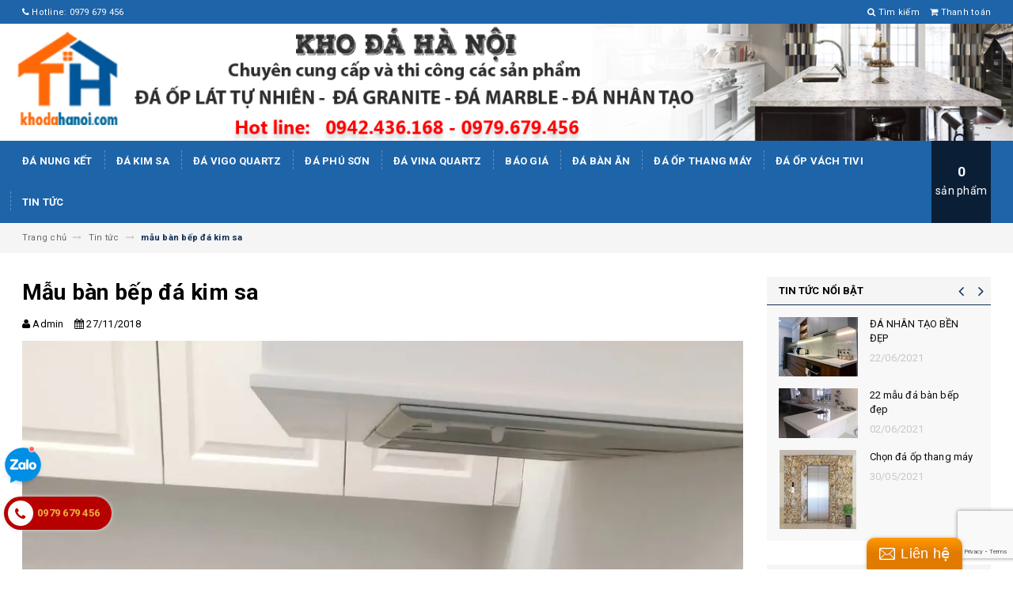

--- FILE ---
content_type: text/html; charset=utf-8
request_url: https://khodahanoi.com/nhung-mau-ban-an-dep-cho-ban-them-su-lua-chon
body_size: 15088
content:
<!DOCTYPE html>
<html lang="vi">
	<head>
		<!-- Google Tag Manager -->
		<script>(function(w,d,s,l,i){w[l]=w[l]||[];w[l].push({'gtm.start':
															  new Date().getTime(),event:'gtm.js'});var f=d.getElementsByTagName(s)[0],
	j=d.createElement(s),dl=l!='dataLayer'?'&l='+l:'';j.async=true;j.src=
		'https://www.googletagmanager.com/gtm.js?id='+i+dl;f.parentNode.insertBefore(j,f);
									})(window,document,'script','dataLayer','GTM-53CJGMG');</script>
		<!-- End Google Tag Manager -->

		<meta charset="UTF-8" />
		<meta name="google-site-verification" content="ei3O0lRTt2s_XQGMYeNIPcePBd0oxnTQSYR56nPruFE" />
		<meta name="viewport" content="width=device-width, initial-scale=1, maximum-scale=1">
		<title>
			Những mẫu bàn ăn đá đẹp cho bạn có nhiều sự lựa chọn
			
			
			 Kho đá Hà Nội			
		</title>		
		<!-- ================= Page description ================== -->
		
		<meta name="description" content="Nếu bạn đang theo đuổi phong c&#225;ch nội thất ch&#226;u &#194;u sang trọng, lịch sự th&#236; một ch&#250;t cầu kỳ, xa hoa trong thiết kế nội thất l&#224; rất cần thiết. Bộ sưu tập&#160;b&#224;n ăn hiện đại&#160;mới của Nội Thất Ho&#224;n Mỹ dưới đ&#226;y sẽ l&#224; gợi &#253; ho&#224;n hảo mang đến những ph&#250;t gi&#226;y thư gi&#227;n thật sự thoải m&#225;i b&#234;n c&#225;c th&#224;nh vi&#234;n trong gia đ&#236;nh. B&#224;n ăn mặt">
		
		<!-- ================= Meta ================== -->
		<meta name="keywords" content="mẫu bàn bếp đá kim sa, Tin tức,  Kho đá Hà Nội, khodahanoi.com"/>		
		<link rel="canonical" href="https://khodahanoi.com/nhung-mau-ban-an-dep-cho-ban-them-su-lua-chon"/>
		<meta name='revisit-after' content='1 days' />
		<meta name="robots" content="noodp,index,follow" />
		<!-- ================= Favicon ================== -->
		
		<link rel="icon" href="//bizweb.dktcdn.net/100/340/033/themes/697735/assets/favicon.png?1730816558052" type="image/x-icon" />
		
		<!-- ================= Google Fonts ================== -->
		
		
		
		<link href="//fonts.googleapis.com/css?family=Roboto:400,700" rel="stylesheet" type="text/css" media="all" />
		
		
		
		
			

		<!-- Facebook Open Graph meta tags -->
		

	<meta property="og:type" content="article">
	<meta property="og:title" content="mẫu b&#224;n bếp đ&#225; kim sa">
  	
	
		<meta property="og:image" content="http://bizweb.dktcdn.net/thumb/grande/100/340/033/articles/60f5d2faf4fc16a24fed.jpg?v=1552749671477">
		<meta property="og:image:secure_url" content="https://bizweb.dktcdn.net/thumb/grande/100/340/033/articles/60f5d2faf4fc16a24fed.jpg?v=1552749671477">
	

<meta property="og:description" content="Nếu bạn đang theo đuổi phong cách nội thất châu Âu sang trọng, lịch sự thì một chút cầu kỳ, xa hoa trong thiết kế nội thất là rất cần thiết. Bộ sưu tập bàn ăn hiện đại mới của Nội Thất Hoàn Mỹ dưới đây sẽ là gợi ý hoàn hảo mang đến những phút giây thư giãn thật sự thoải mái bên các thành viên trong gia đình. Bàn ăn mặt">
<meta property="og:url" content="https://khodahanoi.com/nhung-mau-ban-an-dep-cho-ban-them-su-lua-chon">
<meta property="og:site_name" content="Kho đá Hà Nội">		

		<!-- Plugin CSS -->			
		<link rel="stylesheet" href="https://maxcdn.bootstrapcdn.com/bootstrap/3.3.7/css/bootstrap.min.css" integrity="sha384-BVYiiSIFeK1dGmJRAkycuHAHRg32OmUcww7on3RYdg4Va+PmSTsz/K68vbdEjh4u" crossorigin="anonymous">
		<link rel="stylesheet" href="//maxcdn.bootstrapcdn.com/font-awesome/4.5.0/css/font-awesome.min.css">
		<link href="//bizweb.dktcdn.net/100/340/033/themes/697735/assets/owl.carousel.min.css?1730816558052" rel="stylesheet" type="text/css" media="all" />

		<!-- Build Main CSS -->								
		<link href="//bizweb.dktcdn.net/100/340/033/themes/697735/assets/base.scss.css?1730816558052" rel="stylesheet" type="text/css" media="all" />		
		<link href="//bizweb.dktcdn.net/100/340/033/themes/697735/assets/style.scss.css?1730816558052" rel="stylesheet" type="text/css" media="all" />		
		<link href="//bizweb.dktcdn.net/100/340/033/themes/697735/assets/update.scss.css?1730816558052" rel="stylesheet" type="text/css" media="all" />		
		<link href="//bizweb.dktcdn.net/100/340/033/themes/697735/assets/module.scss.css?1730816558052" rel="stylesheet" type="text/css" media="all" />
		<link href="//bizweb.dktcdn.net/100/340/033/themes/697735/assets/responsive.scss.css?1730816558052" rel="stylesheet" type="text/css" media="all" />
		<link href="//bizweb.dktcdn.net/100/340/033/themes/697735/assets/update_stylesheets.scss.css?1730816558052" rel="stylesheet" type="text/css" media="all" />

		<!-- Header JS -->	
		<script src="//bizweb.dktcdn.net/100/340/033/themes/697735/assets/jquery-2.2.3.min.js?1730816558052" type="text/javascript"></script> 

		<!-- Bizweb javascript customer -->
		

		<link href="//bizweb.dktcdn.net/100/340/033/themes/697735/assets/menu-stylesheets.scss.css?1730816558052" rel="stylesheet" type="text/css" media="all" />
		<script src="//bizweb.dktcdn.net/100/340/033/themes/697735/assets/menu-scripts.js?1730816558052" type="text/javascript"></script>

		<!-- Bizweb conter for header -->
		<script>
	var Bizweb = Bizweb || {};
	Bizweb.store = 'khodahanoi.mysapo.net';
	Bizweb.id = 340033;
	Bizweb.theme = {"id":697735,"name":"Accent - main","role":"main"};
	Bizweb.template = 'article';
	if(!Bizweb.fbEventId)  Bizweb.fbEventId = 'xxxxxxxx-xxxx-4xxx-yxxx-xxxxxxxxxxxx'.replace(/[xy]/g, function (c) {
	var r = Math.random() * 16 | 0, v = c == 'x' ? r : (r & 0x3 | 0x8);
				return v.toString(16);
			});		
</script>
<script>
	(function () {
		function asyncLoad() {
			var urls = ["//static.zotabox.com/6/9/699e78e0ac872fd90333d97df4b9202d/widgets.js?store=khodahanoi.mysapo.net","https://popup.sapoapps.vn/api/genscript/script?store=khodahanoi.mysapo.net","https://google-shopping-v2.sapoapps.vn/api/conversion-tracker/global-tag/2276?store=khodahanoi.mysapo.net","https://google-shopping-v2.sapoapps.vn/api/conversion-tracker/event-tag/2276?store=khodahanoi.mysapo.net","//static.zotabox.com/6/9/699e78e0ac872fd90333d97df4b9202d/widgets.js?store=khodahanoi.mysapo.net"];
			for (var i = 0; i < urls.length; i++) {
				var s = document.createElement('script');
				s.type = 'text/javascript';
				s.async = true;
				s.src = urls[i];
				var x = document.getElementsByTagName('script')[0];
				x.parentNode.insertBefore(s, x);
			}
		};
		window.attachEvent ? window.attachEvent('onload', asyncLoad) : window.addEventListener('load', asyncLoad, false);
	})();
</script>


<script>
	window.BizwebAnalytics = window.BizwebAnalytics || {};
	window.BizwebAnalytics.meta = window.BizwebAnalytics.meta || {};
	window.BizwebAnalytics.meta.currency = 'VND';
	window.BizwebAnalytics.tracking_url = '/s';

	var meta = {};
	
	meta.article = {"id": 1353896};
	
	
	for (var attr in meta) {
	window.BizwebAnalytics.meta[attr] = meta[attr];
	}
</script>

	
		<script src="/dist/js/stats.min.js?v=96f2ff2"></script>
	



<!-- Global site tag (gtag.js) - Google Analytics -->
<script async src="https://www.googletagmanager.com/gtag/js?id=UA-131013679-1"></script>
<script>
  window.dataLayer = window.dataLayer || [];
  function gtag(){dataLayer.push(arguments);}
  gtag('js', new Date());

  gtag('config', 'UA-131013679-1');
</script>
<!-- Google Tag Manager --> <script>(function(w,d,s,l,i){w[l]=w[l]||[];w[l].push({'gtm.start': new Date().getTime(),event:'gtm.js'});var f=d.getElementsByTagName(s)[0], j=d.createElement(s),dl=l!='dataLayer'?'&l='+l:'';j.async=true;j.src= 'https://www.googletagmanager.com/gtm.js?id='+i+dl;f.parentNode.insertBefore(j,f); })(window,document,'script','dataLayer','GTM-59X9JL8');</script> <!-- End Google Tag Manager -->
<!-- Google Tag Manager (noscript) --> <noscript><iframe src="https://www.googletagmanager.com/ns.html?id=GTM-59X9JL8" height="0" width="0" style="display:none;visibility:hidden"></iframe></noscript> <!-- End Google Tag Manager (noscript) -->
<script>

	window.enabled_enhanced_ecommerce = false;

</script>






<script>
	var eventsListenerScript = document.createElement('script');
	eventsListenerScript.async = true;
	
	eventsListenerScript.src = "/dist/js/store_events_listener.min.js?v=1b795e9";
	
	document.getElementsByTagName('head')[0].appendChild(eventsListenerScript);
</script>





				
	</head>
	<body>


		<!-- Get default value setup for store informations -->
















<!-- end getting default value -->

		<!-- Main content -->
		<header>
	<div class="topbar">
		<div class="container">
			<div class="row">
				<div class="hidden-xs col-sm-9 col-md-10 col-lg-10 welcome-text">
					<a href="tel:0979 679 456"><i class="fa fa-phone"></i> Hotline: 0979 679 456</a>
				</div>
				<div class="col-xs-12 col-sm-3 col-md-2 col-lg-2 checkout">
					<a href="/search" title="Nhập từ khóa">
						<i class="fa fa-search"></i>
						<span>Tìm kiếm</span>
					</a>
					<a href="/checkout" title="Tới trang thanh toán">
						<i class="fa fa-shopping-cart"></i>
						<span>Thanh toán</span>
					</a>
				</div>
			</div>
		</div>
	</div>
	<div class="mainbar">
		<div class="container-fluid">
			<div class="row">
				<div class="logo">
					<a href="/" title="Trang chủ">
						<img class="img-responsive" src="//bizweb.dktcdn.net/100/340/033/themes/697735/assets/banner.png?1730816558052" alt="Logo">
					</a>
				</div>
				<div class="hidden col-xs-12 col-sm-4 col-md-6 col-lg-6 search-header">
					<div class="search_padding">
	<form action="/search" method="get">
		<div class="input-group search_form_action">
			<i class="fa fa-search"></i>
			<input type="text" class="form-control" maxlength="70" name="query" id="search" placeholder="Tìm kiếm ...">
			<span class="input-group-btn">
				<button class="btn btn-default btn-search" type="submit">
					Tìm kiếm
				</button>
			</span>
		</div>
	</form>
</div>
				</div>
				<div class="hidden col-xs-12 col-sm-5 col-md-4 col-lg-4 account">
					
					<a href="/account/login">Đăng nhập</a>
					<span>hoặc</span>
					<a href="/account/register">Đăng ký</a>
						
				</div>
			</div>
		</div>
	</div>
	
	<div class="menu-nav">
		<nav class="menu-header hidden-sm hidden-xs">
	<ul id="nav" class="nav container">
		
		
		<li class="nav-item">
			<a class="nav-link" href="/san-pham-moi-1" title="Đá Nung Kết">
				Đá Nung Kết
			</a>
		</li>
		
		
		
		<li class="nav-item">
			<a class="nav-link" href="/da-kim-sa-8" title="Đá kim sa">
				Đá kim sa
			</a>
		</li>
		
		
		
		<li class="nav-item">
			<a class="nav-link" href="/da-vigo-quartz" title="ĐÁ ViGo Quartz">
				ĐÁ ViGo Quartz
			</a>
		</li>
		
		
		
		<li class="nav-item">
			<a class="nav-link" href="/da-phu-son" title="ĐÁ PHÚ SƠN">
				ĐÁ PHÚ SƠN
			</a>
		</li>
		
		
		
		<li class="nav-item">
			<a class="nav-link" href="/da-vina-quartz" title="ĐÁ ViNA Quartz">
				ĐÁ ViNA Quartz
			</a>
		</li>
		
		
		
		<li class="nav-item">
			<a class="nav-link" href="/bao-gia" title="Báo giá">
				Báo giá
			</a>
		</li>
		
		
		
		<li class="nav-item">
			<a class="nav-link" href="/da-ban-an" title="Đá bàn ăn">
				Đá bàn ăn
			</a>
		</li>
		
		
		
		<li class="nav-item">
			<a class="nav-link" href="/da-op-thang-may" title="Đá Ốp Thang Máy">
				Đá Ốp Thang Máy
			</a>
		</li>
		
		
		
		<li class="nav-item">
			<a class="nav-link" href="/da-op-vach-tivi-1" title="Đá ốp vách tivi">
				Đá ốp vách tivi
			</a>
		</li>
		
		
		
		<li class="nav-item">
			<a class="nav-link" href="/tin-tuc" title="Tin tức">
				Tin tức
			</a>
		</li>
		
		
		
		<div class="cart-header">
	<div class="top-cart-contain f-right">
		<div class="mini-cart text-xs-center">
			<div class="heading-cart">
				<a href="/cart">
					<span class="cartCount count_item_pr" id="cart-total"></span>
					<br>sản phẩm
				</a>
			</div>	
			<div class="top-cart-content">					
				<ul id="cart-sidebar" class="mini-products-list count_li">
					<li class="list-item">
						<ul></ul>
					</li>
					<li class="action">
						<ul>
							<li class="li-fix-1">
								<div class="top-subtotal">
									Tổng tiền thanh toán: 
									<span class="price"></span>
								</div>
							</li>
							<li class="li-fix-2" style="">
								<div class="actions">
									<a href="/cart" class="btn btn-primary">
										<span>Giỏ hàng</span>
									</a>
									<a href="/checkout" class="btn btn-checkout btn-gray">
										<span>Thanh toán</span>
									</a>
								</div>
							</li>
						</ul>
					</li>
				</ul>
			</div>
		</div>
	</div>
</div>
	</ul>
</nav>
		<div class="sidebar-menu sidebar_menu site-nav-mobile menu-header hidden-md hidden-lg">
	<div class="sidebar-menu-title module-header">
		<div class="module-title">
			
			<i class="fa fa-bars"></i>
			<span>MENU</span>
		</div>
		<a class="mobile-cart" href="/cart">
			<span class="cart-count-mobile">0</span>
		</a>
	</div>
	<div class="sidebar-menu-content">
		<div class="sidebar-linklists">
			<ul>
				
				
				<li class="sidebar-menu-list menu-item collection-sidebar-menu">
					<a class="ajaxLayer" href="/san-pham-moi-1" title="Đá Nung Kết">
						<span>Đá Nung Kết</span>
					</a>
					
				</li>
				
				<li class="sidebar-menu-list menu-item collection-sidebar-menu">
					<a class="ajaxLayer" href="/da-kim-sa-8" title="Đá kim sa">
						<span>Đá kim sa</span>
					</a>
					
				</li>
				
				<li class="sidebar-menu-list menu-item collection-sidebar-menu">
					<a class="ajaxLayer" href="/da-vigo-quartz" title="ĐÁ ViGo Quartz">
						<span>ĐÁ ViGo Quartz</span>
					</a>
					
				</li>
				
				<li class="sidebar-menu-list menu-item collection-sidebar-menu">
					<a class="ajaxLayer" href="/da-phu-son" title="ĐÁ PHÚ SƠN">
						<span>ĐÁ PHÚ SƠN</span>
					</a>
					
				</li>
				
				<li class="sidebar-menu-list menu-item collection-sidebar-menu">
					<a class="ajaxLayer" href="/da-vina-quartz" title="ĐÁ ViNA Quartz">
						<span>ĐÁ ViNA Quartz</span>
					</a>
					
				</li>
				
				<li class="sidebar-menu-list menu-item collection-sidebar-menu">
					<a class="ajaxLayer" href="/bao-gia" title="Báo giá">
						<span>Báo giá</span>
					</a>
					
				</li>
				
				<li class="sidebar-menu-list menu-item collection-sidebar-menu">
					<a class="ajaxLayer" href="/da-ban-an" title="Đá bàn ăn">
						<span>Đá bàn ăn</span>
					</a>
					
				</li>
				
				<li class="sidebar-menu-list menu-item collection-sidebar-menu">
					<a class="ajaxLayer" href="/da-op-thang-may" title="Đá Ốp Thang Máy">
						<span>Đá Ốp Thang Máy</span>
					</a>
					
				</li>
				
				<li class="sidebar-menu-list menu-item collection-sidebar-menu">
					<a class="ajaxLayer" href="/da-op-vach-tivi-1" title="Đá ốp vách tivi">
						<span>Đá ốp vách tivi</span>
					</a>
					
				</li>
				
				<li class="sidebar-menu-list menu-item collection-sidebar-menu">
					<a class="ajaxLayer" href="/tin-tuc" title="Tin tức">
						<span>Tin tức</span>
					</a>
					
				</li>
				
			</ul>
		</div>
	</div>
</div>
	</div>
</header>
		
		<section class="breadcrumbs">
	<div class="container">
		<div class="row">
			<div class="col-xs-12">
				<ul class="breadcrumb" itemscope itemtype="http://data-vocabulary.org/Breadcrumb">
					<li class="home">
						<a itemprop="url" href="/" title="Trang chủ">
							<span itemprop="title">Trang chủ</span>
						</a>						
						<i class="fa fa-long-arrow-right" aria-hidden="true"></i>
					</li>
					
						<li >
							<a itemprop="url" href="/tin-tuc">
								<span itemprop="title">Tin tức</span>
							</a>
							<i class="fa fa-long-arrow-right" aria-hidden="true"></i>
						</li>
						<li>
							<strong itemprop="title">mẫu bàn bếp đá kim sa</strong>
						</li>
					
					
				</ul>
			</div>
		</div>
	</div>
</section>
		
		<div class="blog-article-template article">

	<div class="container article-wrapper">
		<div class="row">		
			<section class="main-content col-xs-12 col-sm-12 col-md-9 col-lg-9">
				<article class="article-main module-content" itemscope itemtype="http://schema.org/Article">
					
					
					
					<meta itemprop="mainEntityOfPage" content="/nhung-mau-ban-an-dep-cho-ban-them-su-lua-chon">
					<meta itemprop="description" content="">
					<meta itemprop="author" content="Admin">
					<meta itemprop="headline" content="mẫu bàn bếp đá kim sa">
					<meta itemprop="image" content="https:https://bizweb.dktcdn.net/100/340/033/articles/60f5d2faf4fc16a24fed.jpg?v=1552749671477">
					<meta itemprop="datePublished" content="27-11-2018">
					<meta itemprop="dateModified" content="27-11-2018">
					<div class="hidden" itemprop="publisher" itemscope itemtype="https://schema.org/Organization">
						<div itemprop="logo" itemscope itemtype="https://schema.org/ImageObject">
							<img src="//bizweb.dktcdn.net/100/340/033/themes/697735/assets/logo.png?1730816558052" alt="Kho đá Hà Nội"/>
							<meta itemprop="url" content="https://bizweb.dktcdn.net/100/340/033/themes/697735/assets/logo.png?1730816558052">
							<meta itemprop="width" content="200">
							<meta itemprop="height" content="49">
						</div>
						<meta itemprop="name" content="Kho đá Hà Nội">
					</div>
					<div class="row">
						<div class="col-xs-12 col-sm-12 col-md-12 col-lg-12">
							<h1 class="title-head">
								Mẫu bàn bếp đá kim sa
							</h1>

							<div class="post-details">
								<span class="author">
									<i class="fa fa-user"></i> Admin
								</span>
								<span>
									<i class="fa fa-calendar"></i> 27/11/2018
								</span>
							</div>
							
							
							<div class="article-image">
								<img src="https://bizweb.dktcdn.net/100/340/033/articles/60f5d2faf4fc16a24fed.jpg?v=1552749671477" alt="mau-ban-bep-da-kim-sa">
							</div>
							

							<div class="article-details">
								<div class="article-content" >
									<div class="rte">
										<p style="text-align: center;">ĐÁ KIM SA</p>
<p style="text-align: center;"><img data-thumb="original" original-height="300" original-width="300" src="//bizweb.dktcdn.net/100/340/033/files/248651de9350730e2a41-ded1568a-3284-4486-a731-8325df2f2f0f.jpg?v=1555468296217" /></p>
<p>&nbsp;</p>
<p>ĐÁ có độ dày 2cm mặt bóng cao ,chống chầy xước, chất liệu tự nhiên xuất sứ&nbsp;ấn độ.Đá có những hạt ánh kim vàng ở trên bề mặt tạo nên một mặt đá rất sang trọng .</p>
<p style="text-align: center;"><img data-thumb="original" original-height="300" original-width="300" src="//bizweb.dktcdn.net/100/340/033/files/b162ad7a8b7c6922306d.jpg?v=1555468996105" /></p>
<p>Có thể thi công đá vào làm mặt bếp có tủ dưới màu trắng thì rất chi là nổi bật, nhờ mặt&nbsp;bóng cao nên khi vệ sinh rất&nbsp;là rễ ràng . Với đội thợ chuyên nghiệp lành nghề nhiệt tình chu đáo nên chủ nhà rất hài lòng . Để được tư vấn quý khách có thể liên hệ số điên thoại&nbsp;&nbsp;;0979 679 456 hoặc 0942 43 6168</p>
									</div>
								</div>
							</div>
						</div>

						

						 
						<div class="col-xs-12 col-sm-12 col-md-12 col-lg-12">
							<h5 class="title-form-coment">Bình luận </h5>
							
							<div class="bg-warning">
								<div class="text-warning padding-15">
									Nội dung này chưa có bình luận, hãy gửi cho chúng tôi bình luận đầu tiên của bạn.
								</div>
							</div>
							

							<div class="row">
								<div class="notification col-xs-12 col-sm-12 col-md-12 col-lg-12">
									<!-- Thông báo -->
									<form method="post" action="/posts/nhung-mau-ban-an-dep-cho-ban-them-su-lua-chon/comments" id="article_comments" accept-charset="UTF-8"><input name="FormType" type="hidden" value="article_comments"/><input name="utf8" type="hidden" value="true"/><input type="hidden" id="Token-50a0aad621774f64b1ff6941907cc53d" name="Token" /><script src="https://www.google.com/recaptcha/api.js?render=6Ldtu4IUAAAAAMQzG1gCw3wFlx_GytlZyLrXcsuK"></script><script>grecaptcha.ready(function() {grecaptcha.execute("6Ldtu4IUAAAAAMQzG1gCw3wFlx_GytlZyLrXcsuK", {action: "article_comments"}).then(function(token) {document.getElementById("Token-50a0aad621774f64b1ff6941907cc53d").value = token});});</script>

									

									

									<!-- Bình luận -->
									<div class="row">
										<div class="form-comment col-xs-12 col-sm-12 col-md-12 col-lg-12">
											<h5 class="title-form-coment">VIẾT BÌNH LUẬN</h5>
											<div class="layout-comment">
												<div class="row">
													<div class="col-xs-12 col-sm-6 col-md-6 col-lg-6">
														<fieldset class="form-group">
															<input placeholder="Họ tên" type="text" class="form-control form-control-lg input-control" value="" id="full-name" name="Author" Required>
														</fieldset>
													</div>
													<div class="col-xs-12 col-sm-6 col-md-6 col-lg-6">
														<fieldset class="form-group">
															<input placeholder="Email" type="email" class="form-control form-control-lg input-control" value="" id="email" name="Email" pattern="[A-Za-z0-9._%+-]+@[A-Za-z0-9.-]+\.[A-Za-z]{2,4}$" required>
														</fieldset>
													</div>
												</div>
												<div class="row">
													<div class="col-xs-12 col-sm-12 col-md-12 col-lg-12">
														<fieldset class="form-group">
															<textarea placeholder="Nội dung" class="form-control form-control-lg input-control" id="comment" name="Body" rows="6" maxlength="500" minlength="5" required></textarea>
														</fieldset>
													</div>
												</div>
												<div>
													<button type="submit" class="btn btn-dark margin-top-15 padding-left-15 padding-right-15">Gửi bình luận</button>
												</div>
											</div>
										</div>
									</div>
									</form>
								</div>
							</div>
						</div>
						
					</div>				
				</article>
			</section>


			<aside class="sidebar left left-content col-xs-12 col-sm-12 col-md-3 col-lg-3">
				






<div class="aside-item aside-articles">
	<div class="module-header">
		<h2 class="module-title title-style-2">
			<a class="padding-right-55" href="tin-tuc" title="Tin tức nổi bật">
				Tin tức nổi bật
			</a>
		</h2>
	</div>
	<div class="module-content">
		
		<div class="owl-carousel owl-theme nav-enable nav-top" data-lg-items="1" data-md-items="1" data-sm-items="2" data-xs-items="2" data-xxs-items="1" data-nav="true" data-auto-play="true">
			
				
					
					
					
					
						<div class="item">
							
								<div class="artitle-item item-small">
	<div class="article-thumbnail">
		<a href="/nhung-mau-mat-da-ban-an-dep" title="Những mẫu mặt đá bàn ăn đẹp">
			<picture>
				
				<source media="(min-width: 1200px)" srcset="//bizweb.dktcdn.net/thumb/small/100/340/033/articles/z3304477598132-c7f50abbc8aa5fa525e50fe998876ec8.jpg?v=1648704972593"/>	
				<source media="(min-width: 992px) and (max-width: 1199px)" srcset="//bizweb.dktcdn.net/thumb/medium/100/340/033/articles/z3304477598132-c7f50abbc8aa5fa525e50fe998876ec8.jpg?v=1648704972593"/>	
				<source media="(min-width: 768px) and (max-width: 991px)" srcset="//bizweb.dktcdn.net/thumb/compact/100/340/033/articles/z3304477598132-c7f50abbc8aa5fa525e50fe998876ec8.jpg?v=1648704972593"/>
				<source media="(min-width: 571px) and (max-width: 767px)" srcset="//bizweb.dktcdn.net/thumb/large/100/340/033/articles/z3304477598132-c7f50abbc8aa5fa525e50fe998876ec8.jpg?v=1648704972593"/>
				<source media="(min-width: 543px) and (max-width: 570px)" srcset="//bizweb.dktcdn.net/thumb/medium/100/340/033/articles/z3304477598132-c7f50abbc8aa5fa525e50fe998876ec8.jpg?v=1648704972593"/>
				<source media="(min-width: 320px) and (max-width: 542px)" srcset="//bizweb.dktcdn.net/thumb/small/100/340/033/articles/z3304477598132-c7f50abbc8aa5fa525e50fe998876ec8.jpg?v=1648704972593"/>	
				<source media="(min-width: 319px)" srcset="//bizweb.dktcdn.net/thumb/small/100/340/033/articles/z3304477598132-c7f50abbc8aa5fa525e50fe998876ec8.jpg?v=1648704972593"/>	
				<img class="img-responsive" alt="nhung-mau-mat-da-ban-an-dep" src="https://bizweb.dktcdn.net/100/340/033/articles/z3304477598132-c7f50abbc8aa5fa525e50fe998876ec8.jpg?v=1648704972593" />
				
			</picture>
		</a>
	</div>
	<div class="article-info">
		<h3 class="article-title text3line">
			<a href="/nhung-mau-mat-da-ban-an-dep" title="Những mẫu mặt đá bàn ăn đẹp">
				Những mẫu mặt đá bàn ăn đẹp
			</a>
		</h3>
		<div class="entry-date">
			31/03/2022
		</div>
	</div>
</div>
							
					
				
					
					
					
					
								<div class="artitle-item item-small">
	<div class="article-thumbnail">
		<a href="/da-kim-sa-13" title="ĐÁ KIM SA">
			<picture>
				
				<source media="(min-width: 1200px)" srcset="//bizweb.dktcdn.net/thumb/small/100/340/033/articles/z2808088226523-67aae29c133a725260c68baa09354cc7.jpg?v=1633069247510"/>	
				<source media="(min-width: 992px) and (max-width: 1199px)" srcset="//bizweb.dktcdn.net/thumb/medium/100/340/033/articles/z2808088226523-67aae29c133a725260c68baa09354cc7.jpg?v=1633069247510"/>	
				<source media="(min-width: 768px) and (max-width: 991px)" srcset="//bizweb.dktcdn.net/thumb/compact/100/340/033/articles/z2808088226523-67aae29c133a725260c68baa09354cc7.jpg?v=1633069247510"/>
				<source media="(min-width: 571px) and (max-width: 767px)" srcset="//bizweb.dktcdn.net/thumb/large/100/340/033/articles/z2808088226523-67aae29c133a725260c68baa09354cc7.jpg?v=1633069247510"/>
				<source media="(min-width: 543px) and (max-width: 570px)" srcset="//bizweb.dktcdn.net/thumb/medium/100/340/033/articles/z2808088226523-67aae29c133a725260c68baa09354cc7.jpg?v=1633069247510"/>
				<source media="(min-width: 320px) and (max-width: 542px)" srcset="//bizweb.dktcdn.net/thumb/small/100/340/033/articles/z2808088226523-67aae29c133a725260c68baa09354cc7.jpg?v=1633069247510"/>	
				<source media="(min-width: 319px)" srcset="//bizweb.dktcdn.net/thumb/small/100/340/033/articles/z2808088226523-67aae29c133a725260c68baa09354cc7.jpg?v=1633069247510"/>	
				<img class="img-responsive" alt="da-kim-sa" src="https://bizweb.dktcdn.net/100/340/033/articles/z2808088226523-67aae29c133a725260c68baa09354cc7.jpg?v=1633069247510" />
				
			</picture>
		</a>
	</div>
	<div class="article-info">
		<h3 class="article-title text3line">
			<a href="/da-kim-sa-13" title="ĐÁ KIM SA">
				ĐÁ KIM SA
			</a>
		</h3>
		<div class="entry-date">
			01/10/2021
		</div>
	</div>
</div>
							
					
				
					
					
					
					
								<div class="artitle-item item-small">
	<div class="article-thumbnail">
		<a href="/26-mau-da-op-trang-tri-phong-khach" title="26 Mẫu đá ốp trang trí phòng khách">
			<picture>
				
				<source media="(min-width: 1200px)" srcset="//bizweb.dktcdn.net/thumb/small/100/340/033/articles/z2610294708293-655299b7efde387f000ace4470ebaa26.jpg?v=1626158219770"/>	
				<source media="(min-width: 992px) and (max-width: 1199px)" srcset="//bizweb.dktcdn.net/thumb/medium/100/340/033/articles/z2610294708293-655299b7efde387f000ace4470ebaa26.jpg?v=1626158219770"/>	
				<source media="(min-width: 768px) and (max-width: 991px)" srcset="//bizweb.dktcdn.net/thumb/compact/100/340/033/articles/z2610294708293-655299b7efde387f000ace4470ebaa26.jpg?v=1626158219770"/>
				<source media="(min-width: 571px) and (max-width: 767px)" srcset="//bizweb.dktcdn.net/thumb/large/100/340/033/articles/z2610294708293-655299b7efde387f000ace4470ebaa26.jpg?v=1626158219770"/>
				<source media="(min-width: 543px) and (max-width: 570px)" srcset="//bizweb.dktcdn.net/thumb/medium/100/340/033/articles/z2610294708293-655299b7efde387f000ace4470ebaa26.jpg?v=1626158219770"/>
				<source media="(min-width: 320px) and (max-width: 542px)" srcset="//bizweb.dktcdn.net/thumb/small/100/340/033/articles/z2610294708293-655299b7efde387f000ace4470ebaa26.jpg?v=1626158219770"/>	
				<source media="(min-width: 319px)" srcset="//bizweb.dktcdn.net/thumb/small/100/340/033/articles/z2610294708293-655299b7efde387f000ace4470ebaa26.jpg?v=1626158219770"/>	
				<img class="img-responsive" alt="26-mau-da-op-trang-tri-phong-khach" src="https://bizweb.dktcdn.net/100/340/033/articles/z2610294708293-655299b7efde387f000ace4470ebaa26.jpg?v=1626158219770" />
				
			</picture>
		</a>
	</div>
	<div class="article-info">
		<h3 class="article-title text3line">
			<a href="/26-mau-da-op-trang-tri-phong-khach" title="26 Mẫu đá ốp trang trí phòng khách">
				26 Mẫu đá ốp trang trí phòng khách
			</a>
		</h3>
		<div class="entry-date">
			13/07/2021
		</div>
	</div>
</div>
							
						</div>
					
					
				
					
					
					
					
						<div class="item">
							
								<div class="artitle-item item-small">
	<div class="article-thumbnail">
		<a href="/uu-diem-cua-da-nhan-tao" title="ĐÁ NHÂN TẠO BỀN ĐẸP">
			<picture>
				
				<source media="(min-width: 1200px)" srcset="//bizweb.dktcdn.net/thumb/small/100/340/033/articles/z2567082801929-75c3049da92975115b33a086947d2b46.jpg?v=1624297550980"/>	
				<source media="(min-width: 992px) and (max-width: 1199px)" srcset="//bizweb.dktcdn.net/thumb/medium/100/340/033/articles/z2567082801929-75c3049da92975115b33a086947d2b46.jpg?v=1624297550980"/>	
				<source media="(min-width: 768px) and (max-width: 991px)" srcset="//bizweb.dktcdn.net/thumb/compact/100/340/033/articles/z2567082801929-75c3049da92975115b33a086947d2b46.jpg?v=1624297550980"/>
				<source media="(min-width: 571px) and (max-width: 767px)" srcset="//bizweb.dktcdn.net/thumb/large/100/340/033/articles/z2567082801929-75c3049da92975115b33a086947d2b46.jpg?v=1624297550980"/>
				<source media="(min-width: 543px) and (max-width: 570px)" srcset="//bizweb.dktcdn.net/thumb/medium/100/340/033/articles/z2567082801929-75c3049da92975115b33a086947d2b46.jpg?v=1624297550980"/>
				<source media="(min-width: 320px) and (max-width: 542px)" srcset="//bizweb.dktcdn.net/thumb/small/100/340/033/articles/z2567082801929-75c3049da92975115b33a086947d2b46.jpg?v=1624297550980"/>	
				<source media="(min-width: 319px)" srcset="//bizweb.dktcdn.net/thumb/small/100/340/033/articles/z2567082801929-75c3049da92975115b33a086947d2b46.jpg?v=1624297550980"/>	
				<img class="img-responsive" alt="da-nhan-tao-ben-dep" src="https://bizweb.dktcdn.net/100/340/033/articles/z2567082801929-75c3049da92975115b33a086947d2b46.jpg?v=1624297550980" />
				
			</picture>
		</a>
	</div>
	<div class="article-info">
		<h3 class="article-title text3line">
			<a href="/uu-diem-cua-da-nhan-tao" title="ĐÁ NHÂN TẠO BỀN ĐẸP">
				ĐÁ NHÂN TẠO BỀN ĐẸP
			</a>
		</h3>
		<div class="entry-date">
			22/06/2021
		</div>
	</div>
</div>
							
					
				
					
					
					
					
								<div class="artitle-item item-small">
	<div class="article-thumbnail">
		<a href="/22-mau-da-ban-bep-dep" title="22 mẫu đá bàn bếp đẹp">
			<picture>
				
				<source media="(min-width: 1200px)" srcset="//bizweb.dktcdn.net/thumb/small/100/340/033/articles/z2528388651831-121313e51f59a78ac1f83f9c2977db8c.jpg?v=1622626915673"/>	
				<source media="(min-width: 992px) and (max-width: 1199px)" srcset="//bizweb.dktcdn.net/thumb/medium/100/340/033/articles/z2528388651831-121313e51f59a78ac1f83f9c2977db8c.jpg?v=1622626915673"/>	
				<source media="(min-width: 768px) and (max-width: 991px)" srcset="//bizweb.dktcdn.net/thumb/compact/100/340/033/articles/z2528388651831-121313e51f59a78ac1f83f9c2977db8c.jpg?v=1622626915673"/>
				<source media="(min-width: 571px) and (max-width: 767px)" srcset="//bizweb.dktcdn.net/thumb/large/100/340/033/articles/z2528388651831-121313e51f59a78ac1f83f9c2977db8c.jpg?v=1622626915673"/>
				<source media="(min-width: 543px) and (max-width: 570px)" srcset="//bizweb.dktcdn.net/thumb/medium/100/340/033/articles/z2528388651831-121313e51f59a78ac1f83f9c2977db8c.jpg?v=1622626915673"/>
				<source media="(min-width: 320px) and (max-width: 542px)" srcset="//bizweb.dktcdn.net/thumb/small/100/340/033/articles/z2528388651831-121313e51f59a78ac1f83f9c2977db8c.jpg?v=1622626915673"/>	
				<source media="(min-width: 319px)" srcset="//bizweb.dktcdn.net/thumb/small/100/340/033/articles/z2528388651831-121313e51f59a78ac1f83f9c2977db8c.jpg?v=1622626915673"/>	
				<img class="img-responsive" alt="22-mau-da-ban-bep-dep" src="https://bizweb.dktcdn.net/100/340/033/articles/z2528388651831-121313e51f59a78ac1f83f9c2977db8c.jpg?v=1622626915673" />
				
			</picture>
		</a>
	</div>
	<div class="article-info">
		<h3 class="article-title text3line">
			<a href="/22-mau-da-ban-bep-dep" title="22 mẫu đá bàn bếp đẹp">
				22 mẫu đá bàn bếp đẹp
			</a>
		</h3>
		<div class="entry-date">
			02/06/2021
		</div>
	</div>
</div>
							
					
				
					
					
					
	
	
<!-- chan le = true -->
		
	

					
								<div class="artitle-item item-small">
	<div class="article-thumbnail">
		<a href="/chon-da-op-thang-may" title="Chọn đá ốp thang máy">
			<picture>
				
				<source media="(min-width: 1200px)" srcset="//bizweb.dktcdn.net/thumb/small/100/340/033/articles/z2522737405087-cd557a02b89629f3a9c8fd5d4f9ad618.jpg?v=1622386675120"/>	
				<source media="(min-width: 992px) and (max-width: 1199px)" srcset="//bizweb.dktcdn.net/thumb/medium/100/340/033/articles/z2522737405087-cd557a02b89629f3a9c8fd5d4f9ad618.jpg?v=1622386675120"/>	
				<source media="(min-width: 768px) and (max-width: 991px)" srcset="//bizweb.dktcdn.net/thumb/compact/100/340/033/articles/z2522737405087-cd557a02b89629f3a9c8fd5d4f9ad618.jpg?v=1622386675120"/>
				<source media="(min-width: 571px) and (max-width: 767px)" srcset="//bizweb.dktcdn.net/thumb/large/100/340/033/articles/z2522737405087-cd557a02b89629f3a9c8fd5d4f9ad618.jpg?v=1622386675120"/>
				<source media="(min-width: 543px) and (max-width: 570px)" srcset="//bizweb.dktcdn.net/thumb/medium/100/340/033/articles/z2522737405087-cd557a02b89629f3a9c8fd5d4f9ad618.jpg?v=1622386675120"/>
				<source media="(min-width: 320px) and (max-width: 542px)" srcset="//bizweb.dktcdn.net/thumb/small/100/340/033/articles/z2522737405087-cd557a02b89629f3a9c8fd5d4f9ad618.jpg?v=1622386675120"/>	
				<source media="(min-width: 319px)" srcset="//bizweb.dktcdn.net/thumb/small/100/340/033/articles/z2522737405087-cd557a02b89629f3a9c8fd5d4f9ad618.jpg?v=1622386675120"/>	
				<img class="img-responsive" alt="chon-da-op-thang-may" src="https://bizweb.dktcdn.net/100/340/033/articles/z2522737405087-cd557a02b89629f3a9c8fd5d4f9ad618.jpg?v=1622386675120" />
				
			</picture>
		</a>
	</div>
	<div class="article-info">
		<h3 class="article-title text3line">
			<a href="/chon-da-op-thang-may" title="Chọn đá ốp thang máy">
				Chọn đá ốp thang máy
			</a>
		</h3>
		<div class="entry-date">
			30/05/2021
		</div>
	</div>
</div>
							
						</div>
					
					
<!-- ADD DIV -->


				
			
		</div>
		
	</div>
</div>






<div class="aside-item article-tags">
	<div class="module-header">
		<h2 class="module-title title-style-2">
			<span>
				Tags bài viết
			</span>
		</h2>
		<div class="module-content">
			
			<div class="bg-warning padding-15">
				<div class="text-warning">
					Danh mục hiện tại không có tag nào.
				</div>
			</div>
			
		</div>
	</div>
</div>







<div class="aside-item article-sharing">
	<div class="module-header">
		<h2 class="module-title title-style-2">
			<span>Chia sẻ bài viết</span>
		</h2>
	</div>
	<div class="module-content">
		
  
  



<div class="social-media" data-permalink="https://khodahanoi.com/nhung-mau-ban-an-dep-cho-ban-them-su-lua-chon">
  
  <div class="custom_list">
    
    <a target="_blank" href="//www.facebook.com/sharer.php?u=https://khodahanoi.com/nhung-mau-ban-an-dep-cho-ban-them-su-lua-chon" class="share-facebook hv-txt-facebook btn-transition btn-border-hover" title="Chia sẻ lên Facebook">
      <i class="fa fa-facebook-official"></i>
    </a>
    

    
    <a target="_blank" href="//twitter.com/share?text=mau-ban-bep-da-kim-sa&amp;url=https://khodahanoi.com/nhung-mau-ban-an-dep-cho-ban-them-su-lua-chon" class="share-twitter hv-txt-twitter btn-transition btn-border-hover" title="Chia sẻ lên Twitter">
      <i class="fa fa-twitter"></i>
    </a>
    

    
    <a target="_blank" href="//plus.google.com/share?url=https://khodahanoi.com/nhung-mau-ban-an-dep-cho-ban-them-su-lua-chon" class="share-google hv-txt-google-plus btn-transition btn-border-hover" title="+1">
      <i class="fa fa-google-plus"></i>
    </a>
    
  </div>
</div>
	</div>
</div>






<div class="aside-item aside-rte">
	<div class="module-header">
		<h2 class="module-title title-style-2">
			<span>Kính chào</span>
		</h2>
	</div>
	<div class="module-content">
		<div class="rte-content">
		Chào mừng quý khách tới với cửa hàng của chúng tôi. Hãy liên hệ theo địa chỉ cửa hàng ở bên để có thể được tư vấn và chăm sóc một cách tốt nhất. Xin cảm ơn.
		</div>
	</div>
</div>

			</aside>
		</div>
	</div>
</div>
		<footer class="footer">
	

	
	<div class="subscribe_and_socials">
		<div class="container">
			<div class="row">
				
				<div class="col-xs-12 col-sm-6 col-md-7 col-lg-7">
					<div class="subscribe">
						<h4>Đăng ký nhận tin</h4>
						<div class="form-subscribe">
							
							
							
							<form action="#" method="post" id="mc-embedded-subscribe-form" class="mtSubcribeForm" name="mc-embedded-subscribe-form" target="_blank">      
								<input id="email" name="EMAIL" type="email" value="" class="input_newsletter subcribe-email form-control" placeholder="Email nhận tin">
								<button type="submit" id="subscribe" name="subscribe" class="btn btn-subscribe"><i class="fa fa-envelope"></i> <span>Đăng ký</span></button>
							</form>
						</div>
					</div>
				</div>
				
				
				<div class="col-xs-12 col-sm-6 col-md-5 col-lg-5">
					<div class="socials">
						<ul class="social-info">
  
  
  
  
  
  <!-- defined style classes could be found in update_stylesheet.scss.bwt -->
  <li>
  <a href="#" class="bg-facebook hv-txt-facebook btn-transition" title="facebook">
      <i class="fa fa-facebook"></i>
    </a>
  </li>
  
  
  
  
  
  <!-- defined style classes could be found in update_stylesheet.scss.bwt -->
  <li>
  <a href="#" class="bg-twitter hv-txt-twitter btn-transition" title="twitter">
      <i class="fa fa-twitter"></i>
    </a>
  </li>
  
  
  
  
  
  <!-- defined style classes could be found in update_stylesheet.scss.bwt -->
  <li>
  <a href="#" class="bg-google-plus hv-txt-google-plus btn-transition" title="google plus">
      <i class="fa fa-google-plus"></i>
    </a>
  </li>
  
  
</ul>
					</div>
				</div>
				
			</div>
		</div>
	</div>
	

	<div class="foo_info">
		<div class="container">
			<div class="row">
				
				<div class="col-sm-6 col-md-3 col-lg-3 col-xs-12 store-detail">
					<h4 class="foo-title">Bản đồ</h4>
					<div class="map">
						<iframe src="https://www.google.com/maps/embed?pb=!1m18!1m12!1m3!1d3725.4295554319197!2d105.83261851432313!3d20.97541148602727!2m3!1f0!2f0!3f0!3m2!1i1024!2i768!4f13.1!3m3!1m2!1s0x3135ac59f5a27a65%3A0x7637046158d22733!2zMTY4IE5ndXnhu4VuIEPDtG5nIFRow6FpLCDEkOG6oWkgS2ltLCBUaGFuaCBYdcOibiwgSMOgIE7hu5lpLCBWaeG7h3QgTmFt!5e0!3m2!1svi!2s!4v1543293004666" width="100%" height="214" frameborder="0" style="border:0" allowfullscreen></iframe>
					</div>
				</div>
				
				<div class="col-sm-6 col-md-3 col-lg-3 col-xs-12 col">
					<h4 class="foo-title">
						Liên hệ
					</h4>
					<div class="foo-content foo-contact demo">
						<ul class="list-menu">
							
							<li>
								<span class="foo-icon"><i class="fa fa-map-marker"></i></span>
								<span class="foo-detail foo-address">168 Nguyễn Công Thái, Đại Kim, Hoàng Mai, Hà Nội</span>
							</li>
							
							
							<li>
								<span class="foo-icon"><i class="fa fa-phone"></i></span>
								<span class="foo-detail"><a href="tel:0979679456">0979 679 456</a></span>
							</li>
							
							
							<li>
								<span class="foo-icon"><i class="fa fa-envelope"></i></span>
								<span class="foo-detail"><a href="mailto:caoxuantrinh456@gmail.com">caoxuantrinh456@gmail.com</a></span>
							</li>
							
						</ul>
					</div>
					<h4 class="foo-title">
						Thống kê truy cập
					</h4>
					<div class="truycap">
						<!-- Histats.com  (div with counter) --><div id="histats_counter"></div>
						<!-- Histats.com  START  (aync)-->
						<script type="text/javascript">var _Hasync= _Hasync|| [];
							_Hasync.push(['Histats.start', '1,4565076,4,403,118,80,00011111']);
							_Hasync.push(['Histats.fasi', '1']);
							_Hasync.push(['Histats.track_hits', '']);
							(function() {
								var hs = document.createElement('script'); hs.type = 'text/javascript'; hs.async = true;
								hs.src = ('//s10.histats.com/js15_as.js');
								(document.getElementsByTagName('head')[0] || document.getElementsByTagName('body')[0]).appendChild(hs);
							})();</script>
						<noscript><a href="/" target="_blank"><img  src="//sstatic1.histats.com/0.gif?4565076&101" alt="" border="0"></a></noscript>
						<!-- Histats.com  END  -->
					</div>
				</div>
				
				
				
				<div class="col-sm-6 col-md-3 col-lg-3 col-xs-12 col">
					<h4 class="foo-title">
						Chính sách
					</h4>
					<div class="foo-content foo-contact demo">
						<ul class="list-menu">
							
							<li class="foo-list-item">
								<a href="/chinh-sach" title="Chính sách bảo mật">
									<i class="fa fa-angle-right"></i> <span>Chính sách bảo mật</span>
								</a>
							</li>
							
							<li class="foo-list-item">
								<a href="/chinh-sach" title="Chính sách vận chuyển">
									<i class="fa fa-angle-right"></i> <span>Chính sách vận chuyển</span>
								</a>
							</li>
							
							<li class="foo-list-item">
								<a href="/chinh-sach" title="Chính sách đổi trả">
									<i class="fa fa-angle-right"></i> <span>Chính sách đổi trả</span>
								</a>
							</li>
							
							<li class="foo-list-item">
								<a href="/dieu-khoan" title="Quy định sử dụng">
									<i class="fa fa-angle-right"></i> <span>Quy định sử dụng</span>
								</a>
							</li>
							
						</ul>
					</div>
					
					
				</div>
				
				
				
				
				
				
				<div class="col-sm-6 col-md-3 col-lg-3 col-xs-12 col">
					<h4 class="foo-title">Fanpage</h4>
					<div class="facebook">
						<div class="fb-page" data-href="#" data-tabs="timeline" data-height="214px" data-small-header="false" data-adapt-container-width="true" data-hide-cover="false" data-show-facepile="true"><div class="fb-xfbml-parse-ignore"></div></div>
					</div>
				</div>
				
			</div>
		</div>
	</div>

	<div class="copyright">
		<div class="container">
			<div class="row">
				<div class="col-xs-12 col-sm-12 col-md-12 col-lg-12">
					<span>© Bản quyền thuộc về <strong>Kho đá Hà Nội</strong></span>
					<span class="hidden-xs"> | </span>
					<span>Cung cấp bởi <a href="https://www.sapo.vn/?utm_campaign=cpn:site_khach_hang-plm:footer&utm_source=site_khach_hang&utm_medium=referral&utm_content=fm:text_link-km:-sz:&utm_term=&campaign=site_khach_hang" rel="nofollow" target="_blank">Sapo</a></span>
				</div>
			</div>
		</div>
	</div>

	
</footer>	

		<!-- Bizweb javascript -->
		<script src="//bizweb.dktcdn.net/100/340/033/themes/697735/assets/option-selectors.js?1730816558052" type="text/javascript"></script>
		<script src="//bizweb.dktcdn.net/assets/themes_support/api.jquery.js" type="text/javascript"></script> 

		<!-- Plugin JS -->
		<script src="//bizweb.dktcdn.net/100/340/033/themes/697735/assets/owl.carousel.min.js?1730816558052" type="text/javascript"></script>			
		<script src="https://maxcdn.bootstrapcdn.com/bootstrap/3.3.7/js/bootstrap.min.js" integrity="sha384-Tc5IQib027qvyjSMfHjOMaLkfuWVxZxUPnCJA7l2mCWNIpG9mGCD8wGNIcPD7Txa" crossorigin="anonymous"></script>

		<!-- Add to cart -->	
		<div class="ajax-load"> 
	<span class="loading-icon">
		<svg version="1.1"  xmlns="http://www.w3.org/2000/svg" xmlns:xlink="http://www.w3.org/1999/xlink" x="0px" y="0px"
			 width="24px" height="30px" viewBox="0 0 24 30" style="enable-background:new 0 0 50 50;" xml:space="preserve">
			<rect x="0" y="10" width="4" height="10" fill="#333" opacity="0.2">
				<animate attributeName="opacity" attributeType="XML" values="0.2; 1; .2" begin="0s" dur="0.6s" repeatCount="indefinite" />
				<animate attributeName="height" attributeType="XML" values="10; 20; 10" begin="0s" dur="0.6s" repeatCount="indefinite" />
				<animate attributeName="y" attributeType="XML" values="10; 5; 10" begin="0s" dur="0.6s" repeatCount="indefinite" />
			</rect>
			<rect x="8" y="10" width="4" height="10" fill="#333"  opacity="0.2">
				<animate attributeName="opacity" attributeType="XML" values="0.2; 1; .2" begin="0.15s" dur="0.6s" repeatCount="indefinite" />
				<animate attributeName="height" attributeType="XML" values="10; 20; 10" begin="0.15s" dur="0.6s" repeatCount="indefinite" />
				<animate attributeName="y" attributeType="XML" values="10; 5; 10" begin="0.15s" dur="0.6s" repeatCount="indefinite" />
			</rect>
			<rect x="16" y="10" width="4" height="10" fill="#333"  opacity="0.2">
				<animate attributeName="opacity" attributeType="XML" values="0.2; 1; .2" begin="0.3s" dur="0.6s" repeatCount="indefinite" />
				<animate attributeName="height" attributeType="XML" values="10; 20; 10" begin="0.3s" dur="0.6s" repeatCount="indefinite" />
				<animate attributeName="y" attributeType="XML" values="10; 5; 10" begin="0.3s" dur="0.6s" repeatCount="indefinite" />
			</rect>
		</svg>
	</span>
</div>

<div class="loading awe-popup">
	<div class="overlay"></div>
	<div class="loader" title="2">
		<svg version="1.1"  xmlns="http://www.w3.org/2000/svg" xmlns:xlink="http://www.w3.org/1999/xlink" x="0px" y="0px"
			 width="24px" height="30px" viewBox="0 0 24 30" style="enable-background:new 0 0 50 50;" xml:space="preserve">
			<rect x="0" y="10" width="4" height="10" fill="#333" opacity="0.2">
				<animate attributeName="opacity" attributeType="XML" values="0.2; 1; .2" begin="0s" dur="0.6s" repeatCount="indefinite" />
				<animate attributeName="height" attributeType="XML" values="10; 20; 10" begin="0s" dur="0.6s" repeatCount="indefinite" />
				<animate attributeName="y" attributeType="XML" values="10; 5; 10" begin="0s" dur="0.6s" repeatCount="indefinite" />
			</rect>
			<rect x="8" y="10" width="4" height="10" fill="#333"  opacity="0.2">
				<animate attributeName="opacity" attributeType="XML" values="0.2; 1; .2" begin="0.15s" dur="0.6s" repeatCount="indefinite" />
				<animate attributeName="height" attributeType="XML" values="10; 20; 10" begin="0.15s" dur="0.6s" repeatCount="indefinite" />
				<animate attributeName="y" attributeType="XML" values="10; 5; 10" begin="0.15s" dur="0.6s" repeatCount="indefinite" />
			</rect>
			<rect x="16" y="10" width="4" height="10" fill="#333"  opacity="0.2">
				<animate attributeName="opacity" attributeType="XML" values="0.2; 1; .2" begin="0.3s" dur="0.6s" repeatCount="indefinite" />
				<animate attributeName="height" attributeType="XML" values="10; 20; 10" begin="0.3s" dur="0.6s" repeatCount="indefinite" />
				<animate attributeName="y" attributeType="XML" values="10; 5; 10" begin="0.3s" dur="0.6s" repeatCount="indefinite" />
			</rect>
		</svg>
	</div>

</div>

<div class="addcart-popup product-popup awe-popup">
	<div class="overlay no-background"></div>
	<div class="content">
		<div class="row row-noGutter">
			<div class="col-xl-6 col-xs-12">
				<div class="btn btn-full btn-primary a-left popup-title"><i class="fa fa-check"></i>Thêm vào giỏ hàng thành công
				</div>
				<a href="javascript:void(0)" class="close-window close-popup"><i class="fa fa-close"></i></a>
				<div class="info clearfix">
					<div class="product-image margin-top-5">
						<img alt="popup" src="//bizweb.dktcdn.net/100/340/033/themes/697735/assets/logo.png?1730816558052" style="max-width:150px; height:auto"/>
					</div>
					<div class="product-info">
						<p class="product-name"></p>
						<p class="quantity color-main"><span>Số lượng: </span></p>
						<p class="total-money color-main"><span>Tổng tiền: </span></p>

					</div>
					<div class="actions">    
						<button class="btn  btn-primary  margin-top-5 btn-continue">Tiếp tục mua hàng</button>        
						<button class="btn btn-gray margin-top-5" onclick="window.location='/cart'">Kiểm tra giỏ hàng</button>
					</div> 
				</div>

			</div>			
		</div>

	</div>    
</div>
<div class="error-popup awe-popup">
	<div class="overlay no-background"></div>
	<div class="popup-inner content">
		<div class="error-message"></div>
	</div>
</div>
		<script>
	Bizweb.updateCartFromForm = function(cart, cart_summary_id, cart_count_id) {
		if ((typeof cart_summary_id) === 'string') {
			var cart_summary = jQuery(cart_summary_id);
			if (cart_summary.length) {
				// Start from scratch.
				cart_summary.empty();
				// Pull it all out.        
				jQuery.each(cart, function(key, value) {
					if (key === 'items') {

						var table = jQuery(cart_summary_id);           
						if (value.length) {   
							jQuery('<ul class="list-item-cart"></ul>').appendTo(table);
							jQuery.each(value, function(i, item) {	

								var src = Bizweb.resizeImage(item.image, 'small');
								if(src == null){
									src = "//bizweb.dktcdn.net/thumb/small/100/340/033/themes/697735/assets/no-image.png?1730816558052";
								}
								
								var buttonQty = "";
								if(item.quantity == '1'){
									buttonQty = 'disabled';
								}else{
									buttonQty = '';
								}
								if (item.variant_title == 'Default Title'){
									var item_variant_title = "";
								} else {
									var item_variant_title = '<p class="hover-cart-variant-title"><span>'+ item.variant_title+ '</span></p>';
								}
								jQuery('<li class="item productid-' + item.variant_id +'">'
									+	'<a class="product-image" href="' + item.url + '" title="' + item.name + '">'
									+		'<img alt="'+  item.name  + '" src="' + src +  '"\>'
									+	'</a>'
									+	'<div class="detail-item">'
									+		'<div class="product-details">'
									+			'<a href="javascript:;" data-id="'+ item.variant_id +'" title="Xóa" class="remove-item-cart fa fa-times-circle">&nbsp;</a>'
									+			'<p class="product-name text3line">'
									+				'<a href="' + item.url + '" title="' + item.name + '">' + item.title + '</a>'
									+			'</p>'
									+			item_variant_title
									+		'</div>'
									+ 		'<div class="product-details-bottom">'
									+			'<span class="price">'
									+				Bizweb.formatMoney(item.price, "{{amount_no_decimals_with_comma_separator}}₫")
									+			'</span>'
									+ 			'<div class="quantity-select">'
									+				'<input class="variantID" type="hidden" name="variantId" value="'+ item.variant_id +'">'
									+				'<input type="text" maxlength="12" min="0" class="input-text number-sidebar qty'+ item.variant_id +'" id="qty'+ item.variant_id +'" name="Lines" id="updates_'+ item.variant_id +'" size="4" value="'+ item.quantity +'">'
									+			'</div>'
									+		'</div>'
									+	'</div>'
									+'</li>').appendTo(table.children('.list-item-cart'));
							}); 
							jQuery('<div class="top-subtotal">Thành tiền: <span class="price">' + Bizweb.formatMoney(cart.total_price, "{{amount_no_decimals_with_comma_separator}}₫") + '</span></div>').appendTo(table);
							jQuery('<div class="actions">'
								+	'<a href="/cart" class="btn btn-style btn-transition btn-to-cart" title="Tới giỏ hàng">'
								+		'<span><i class="fa fa-shopping-cart"></i> Giỏ hàng</span>'
								+	'</a>'
								+	'<a href="/checkout" class="btn btn-style btn-transition btn-checkout" title="Tiến hành thành toán">'
								+		'<span><i class="fa fa-check"></i> Thanh toán</span>'
								+	'</a>'
								+'</div>').appendTo(table);
						}
						else {
							jQuery('<div class="no-item"><p>Không có sản phẩm nào trong giỏ hàng.</p></div>').appendTo(table);

						}
					}
				});
			}
		}
		updateCartDesc(cart);
		var numInput = document.querySelector('#cart-sidebar input.input-text');
		if (numInput != null){
			// Listen for input event on numInput.
			numInput.addEventListener('input', function(){
				// Let's match only digits.
				var num = this.value.match(/^\d+$/);
				if (num == 0) {
					// If we have no match, value will be empty.
					this.value = 1;
				}
				if (num === null) {
					// If we have no match, value will be empty.
					this.value = "";
				}
			}, false)
		}
	}

	Bizweb.updateCartPageForm = function(cart, cart_summary_id, cart_count_id) {
		if ((typeof cart_summary_id) === 'string') {
			var cart_summary = jQuery(cart_summary_id);
			if (cart_summary.length) {
				// Start from scratch.
				cart_summary.empty();
				// Pull it all out.        
				jQuery.each(cart, function(key, value) {
					if (key === 'items') {
						var table = jQuery(cart_summary_id);           
						if (value.length) {  
							var pageCart = 	'<div class="cart page_cart cart_des_page hidden-xs-down">'
							+					'<div class="col-lg-12">'
							+						'<div class="form-cart">'
							+							'<form action="/cart" method="post">'
							+								'<div class="table-cart">'
							+									'<table class="table">'
							+										'<thead>'
							+											'<tr style="background: #102e54; color: #fff;">'
							+												'<th style="width:65px;">Xóa</th>'
							+												'<th style="width:190px;">Ảnh sản phẩm</th>'
							+												'<th style="min-width:150px;">Tên sản phẩm</th>'
							+												'<th style="width:150px; text-align:center">Giá</th>'
							+												'<th style="width:110px;">Số lượng</th>'
							+												'<th style="width:140px;">Thành tiền</th>'
							+											'</tr>'
							+										'</thead>'
							+										'<tbody>'
							+										'</tbody>'
							+									'</table>'
							+								'</div>'
							+							'</form>'
							+						'</div>'
							+					'</div>'; 
							var pageCartCheckout =	'<div class="col-lg-5">'
							+							'<div class="form-cart-button mtb">'
							+								'<div class="">'
							+									'<a href="/collections/all" class="form-cart-continue">Tiếp tục mua hàng</a>'
							+								'</div>'
							+							'</div>'
							+						'</div>'
							+						'<div class="col-lg-5 col-lg-offset-2 bg_cart">'
							+							'<div class="table-total">'
							+								'<table class="table ">'
							+									'<tr>'
							+										'<td>Tổng giá sản phẩm</td>'
							+										'<td class="txt-right totals_price">' + Bizweb.formatMoney(cart.total_price, "{{amount_no_decimals_with_comma_separator}}₫") + '</td>'
							+									'</tr>'
							+									'<tr>'
							+										'<td>Tiền vận chuyển</td>'
							+										'<td class="txt-right">Tính khi thanh toán</td>'
							+									'</tr>'
							+									'<tr>'
							+										'<td>TỔNG TIỀN THANH TOÁN</td>'
							+										'<td class="txt-right totals_price">' + Bizweb.formatMoney(cart.total_price, "{{amount_no_decimals_with_comma_separator}}₫") + '</td>'
							+									'</tr>'
							+								'</table>'
							+							'</div>'
							+							'<a onclick="window.location.href=\'/checkout\'" class="btn-checkout-cart">Thanh toán ngay</a>'
							+						'</div>';
							jQuery(pageCart).appendTo(table);
							jQuery.each(value, function(i, item) {
								var buttonQty = "";
								if(item.quantity == '1'){
									buttonQty = 'disabled';
								}else{
									buttonQty = '';
								}
								var link_img1 = Bizweb.resizeImage(item.image, 'compact');
								if(link_img1=="null" || link_img1 =='' || link_img1 ==null){
									link_img1 = "//bizweb.dktcdn.net/thumb/compact/100/340/033/themes/697735/assets/no-image.png?1730816558052";
								}
								var pageCartItem = 	'<tr class="productid-' + item.variant_id +'">'
								+						'<td>'
								+							'<a class="button remove-item remove-item-cart" title="Xóa" href="javascript:;" data-id="'+ item.variant_id +'"><i class="fa fa-times" aria-hidden="true"></i></a>'
								+						'</td>'
								+						'<td class="cartImg">'
								+							'<a href="' + item.url + '" title="' + item.name + '">'
								+								'<img alt="' + item.name + item.variant_title + '" src="' + link_img1 +  '" alt="' + item.name + '">'
								+							'</a>'
								+						'</td>'
								+						'<td class="title_cart">'
								+							'<a href="' + item.url + '" title="'+ item.name +'">' + item.title + '</a><br><span class="variant-title">' + item.variant_title + '</span>'
								+						'</td>'
								+						'<td class="price_cart tRight">'+ Bizweb.formatMoney(item.price, "{{amount_no_decimals_with_comma_separator}}₫")
								+						'</td>'
								+						'<td class="input_qty_pr cart-quantity tRight">'
								+							'<input class="variantID" type="hidden" name="variantId" value="'+ item.variant_id +'">'
								+							'<button onClick="var result = document.getElementById(\'qtyItemc'+ item.variant_id +'\'); var qtyItemc'+ item.variant_id +' = result.value; if( !isNaN( qtyItemc'+ item.variant_id +' )) result.value++;return false;" class="increase_pop items-count btn-plus" type="button"><i class="fa fa-caret-up" aria-hidden="true"></i></button><button onClick="var result = document.getElementById(\'qtyItemc'+ item.variant_id +'\'); var qtyItemc'+ item.variant_id +' = result.value; if( !isNaN( qtyItemc'+ item.variant_id +' ) &amp;&amp; qtyItemc'+ item.variant_id +' &gt; 1 ) result.value--;return false;" ' + buttonQty + ' class="reduced_pop items-count btn-minus" type="button"><i class="fa fa-caret-down" aria-hidden="true"></i></button>'
								+							'<input type="text" maxlength="12" min="1" class="input-text number-sidebar input_pop input_pop qtyItemc'+ item.variant_id +'" id="qtyItemc'+ item.variant_id +'" name="Lines" id="updates_'+ item.variant_id +'" size="4" value="'+ item.quantity +'" disabled>'
								+						'</td>'
								+						'<td class="price_cart2 tRight">'+ Bizweb.formatMoney(item.price * item.quantity, "{{amount_no_decimals_with_comma_separator}}₫")
								+						'</td>'
								+					'</tr>';

								jQuery(pageCartItem).appendTo(table.find('tbody'));
								if(item.variant_title == 'Default Title'){
									$('.variant-title').hide();
								}
							}); 
							jQuery(pageCartCheckout).appendTo(table.children('.page_cart'));
						}else {
							jQuery(	'<div class="col-lg-12 col-md-12 col-sm-12 col-xs-12">'
								+	'<div class="style-form">'
								+		'<p>Không có sản phẩm nào trong giỏ hàng</p>'
								+		'<a href="/collections/all" class="form-cart-continue">Tiếp tục mua hàng</a>'
								+	'</div>'
								+'</div>').appendTo(table);
							jQuery('.bg-cart-page').css('min-height', 'auto');
						}
					}
				});
}
}
jQuery('.total-price').html(Bizweb.formatMoney(cart.total_price, "{{amount_no_decimals_with_comma_separator}}₫"));
updateCartDesc(cart);
jQuery('#wait').hide();
}

Bizweb.updateCartPageFormMobile = function(cart, cart_summary_id, cart_count_id) {
	if ((typeof cart_summary_id) === 'string') {
		var cart_summary = jQuery(cart_summary_id);
		if (cart_summary.length) {
				// Start from scratch.
				cart_summary.empty();
				// Pull it all out.        
				jQuery.each(cart, function(key, value) {
					if (key === 'items') {
						var table = jQuery(cart_summary_id);           
						if (value.length) {  
							var pageCart = 	'<div class="cart_mb cart_ct_mobile">'
							+			 		'<div class="cart_mobile_content">'
							+						'<form action="/cart" method="post" novalidate></form>'
							+						'<div class="body-item"></div>'
							+					'</div>'
							+				'</div>';
							var pageCartCheckout = 	'<div class="row">'
							+				'<div class="col-lg-5">'
							+					'<div class="form-cart-button mta">'
							+						'<div class="">'
							+							'<a href="/collections/all" class="form-cart-continue">Tiếp tục mua hàng</a>'
							+						'</div>'
							+					'</div>'
							+				'</div>'
							+ 				'<div class="col-lg-5 col-lg-offset-2 bg_cart">'
							+					'<div class="table-total">'
							+						'<table class="table ">'
							+ 							'<tr>'
							+								'<td>Tổng giá sản phẩm</td>'
							+								'<td class="txt-right totals_price">' + Bizweb.formatMoney(cart.total_price, "{{amount_no_decimals_with_comma_separator}}₫") + '</td>'
							+							'</tr>'
							+ 							'<tr>'
							+								'<td>Tiền vận chuyển</td>'
							+								'<td class="txt-right">Tính khi thanh toán</td>'
							+							'</tr>'
							+ 							'<tr>'
							+								'<td>TỔNG TIỀN THANH TOÁN</td>'
							+								'<td class="txt-right totals_price">' + Bizweb.formatMoney(cart.total_price, "{{amount_no_decimals_with_comma_separator}}₫") + '</td>'
							+							'</tr>'
							+						'</table>'
							+					'</div>'
							+					'<a onclick="window.location.href=\'/checkout\'" class="btn-checkout-cart">Thanh toán ngay</a>'
							+				'</div>'
							+			'</div>';
							jQuery(pageCart).appendTo(table);
							jQuery.each(value, function(i, item) {
								var buttonQty = "";
								if(item.quantity == '1'){
									buttonQty = 'disabled';
								}else{
									buttonQty = '';
								}
								var link_img2 = Bizweb.resizeImage(item.image, 'compact');
								if(link_img2 == "null" || link_img2 =='' || link_img2 == null ){
									link_img2 = "//bizweb.dktcdn.net/thumb/compact/100/340/033/themes/697735/assets/no-image.png?1730816558052";
								}
								var ww = $(window).width();
								var itemname = item.name;
								if (ww >= 480){
									if (itemname.length > 100){
										itemname = item.name.slice(0,100) + '...';
									}
								} else if (ww >= 375 && ww < 480){
									if (itemname.length > 70){
										itemname = item.name.slice(0,70) + '...';
									}
								} else {
									if (itemname.length > 40){
										itemname = item.name.slice(0,40) + '...';
									}
								}

								$(window).on('resize', function(){
									if (ww >= 480){
										if (itemname.length > 100){
											itemname = item.name.slice(0,100) + '...';
										}
									} else if (ww >= 375 && ww < 480){
										if (itemname.length > 70){
											itemname = item.name.slice(0,70) + '...';
										}
									} else {
										if (itemname.length > 40){
											itemname = item.name.slice(0,40) + '...';
										}
									}
								});

								var pageCartItem = 	'<div class="item_cart productid-' + item.variant_id +'">'
								+						'<div class="image_cart_mobile">'
								+							'<a title="' + item.name + '" href="' + item.url + '">'
								+								'<img alt="' + item.name + '" src="' + link_img2 +  '">'
								+							'</a>'
								+						'</div>'
								+						'<div class="name_item_cart">'
								+							'<h3>'
								+								'<a href="' + item.url + '" title="' + item.name + '">' + itemname + '</a>'
								+							'</h3>'
								+							'<span class="variant-title">' + item.variant_title + '</span>'
								+ 							'<span class="item-price">Giá : '
								+								'<span class="price">' + Bizweb.formatMoney(item.price, "{{amount_no_decimals_with_comma_separator}}₫") + '</span>'
								+							'</span>'
								+						'</div>'
								+ 					'<div class="slg_cart">'
								+						'<div class="qty_mb">'
								+							'<input class="variantID" type="hidden" name="variantId" value="'+ item.variant_id +'">'
								+							'<input type="text" maxlength="12" min="0" class="input-text number-sidebar qtymb'+ item.variant_id +'" id="qtymb'+ item.variant_id +'" name="Lines" id="updates_'+ item.variant_id +'" size="4" value="'+ item.quantity +'">'
								+ 							'<a class="remove-item-cart" href="javascript:;" data-id="'+ item.variant_id +'" title="Xoá" style="display:block;margin:5px 0px 5px 10px; color:#111;">'
								+								'<i class="fa fa-times" aria-hidden="true"></i>'
								+							'</a>'
								+							'<button onClick="var result = document.getElementById(\'qtymb'+ item.variant_id +'\'); var qtymb'+ item.variant_id +' = result.value; if( !isNaN( qtymb'+ item.variant_id +' )) result.value++;return false;" class="btn_increase increase items-count btn-plus" type="button">'
								+								'<i class="button_item fa fa-caret-up" aria-hidden="true"></i>'
								+							'</button>'
								+							'<button onClick="var result = document.getElementById(\'qtymb'+ item.variant_id +'\'); var qtymb'+ item.variant_id +' = result.value; if( !isNaN( qtymb'+ item.variant_id +' ) &amp;&amp; qtymb'+ item.variant_id +' &gt; 1 ) result.value--;return false;" class="btn_reduced reduced items-count btn-minus" ' + buttonQty + ' type="button">'
								+								'<i class="button_item fa fa-caret-down" aria-hidden="true"></i>'
								+							'</button>'
								+						'</div>'
								+					'</div>'
								+				'</div>';
								jQuery(pageCartItem).appendTo(table.find('.body-item'));
								if(item.variant_title == 'Default Title'){
									$('.variant-title').hide();
								}
							}); 
							jQuery(pageCartCheckout).appendTo(table.children('.cart_mb'));
						}
					}
				});
}
}
updateCartDesc(cart);
jQuery('#wait').hide();
}

Bizweb.updateCartPopupForm = function(cart, cart_summary_id, cart_count_id) {
	if ((typeof cart_summary_id) === 'string') {
		var cart_summary = jQuery(cart_summary_id);
		if (cart_summary.length) {
				// Start from scratch.
				cart_summary.empty();
				// Pull it all out.        
				jQuery.each(cart, function(key, value) {
					if (key === 'items') {
						var table = jQuery(cart_summary_id);           
						if (value.length) { 
							jQuery.each(value, function(i, item) {
								var src = Bizweb.resizeImage(item.image, 'small');
								if(src == null){
									src = "//bizweb.dktcdn.net/thumb/small/100/340/033/themes/697735/assets/no-image.png?1730816558052";
								}
								var buttonQty = "";
								if(item.quantity == '1'){
									buttonQty = 'disabled';
								}else{
									buttonQty = '';
								}
								var pageCartItem = '<div class="item-popup productid-' + item.variant_id +'">'
								+						'<div style="width: 80%;" class="text-left">'
								+							'<div class="item-image">'
								+								'<a class="product-image" href="' + item.url + '" title="' + item.name + '">'
								+									'<img alt="'+  item.name  + '" src="' + src +  '"\>'
								+								'</a>'
								+								'<p class="item-remove">'
								+									'<a href="javascript:;" class="remove-item-cart" title="Xóa" data-id="'+ item.variant_id +'">'
								+										'<i class="fa fa-times-circle"></i> Xóa'
								+									'</a>'
								+								'</p>'
								+ 							'</div>'
								+							'<div class="item-info">'
								+								'<p class="item-name">'
								+									'<a href="' + item.url + '" title="' + item.name + '">'
								+ 										item.title
								+									'</a>'
								+								'</p>'
								+ 								'<p class="variant-tit">'
								+									item.variant_title
								+								'</p>'
								+							'</div>'
								+						'</div>'
								+						'<div style="width: 20%;" class="text-right">'
								+							'<div class="item-price">'
								+								'<span class="price">' + Bizweb.formatMoney(item.price, "{{amount_no_decimals_with_comma_separator}}₫") + '</span>'
								+							'</div>'
								+							'<div class="fixab">'
								+								'<input class="variantID" type="hidden" name="variantId" value="'+ item.variant_id +'">'
								+ 								'<input type="text" maxlength="12" min="0" class="input-text number-sidebar qtyItem'+ item.variant_id +'" id="qtyItem'+ item.variant_id +'" name="Lines" id="updates_'+ item.variant_id +'" size="4" value="'+ item.quantity +'" disabled>'
								+ 							'</div>'
								+ 						'</div>';
								jQuery(pageCartItem).appendTo(table);
								var itemvariant = $('.productid-'+item.variant_id+' .variant-tit').text();
								if (itemvariant == 'Default Title'){
									$('.productid-'+item.variant_id+' .variant-tit').hide();
								}
								$('.link_product').text();
							}); 
						}
					}
				});
			}
		}
		jQuery('.total-price').html(Bizweb.formatMoney(cart.total_price, "{{amount_no_decimals_with_comma_separator}}₫"));
		updateCartDesc(cart);
	}
	
	
	function updateCartDesc(data){
		var $cartPrice = Bizweb.formatMoney(data.total_price, "{{amount_no_decimals_with_comma_separator}}₫"),
		$cartMobile = $('#header .cart-mobile .quantity-product'),
		$cartDesktop = $('.count_item_pr'),
		$cartDesktopList = $('.cart-counter-list'),
		$cartPopup = $('.cart-popup-count');
		$cartCountMobile = $('.cart-count-mobile');

		switch(data.item_count){
			case 0:
			$cartMobile.text('0');
			$cartDesktop.text('0');
			$cartDesktopList.text('0');
			$cartPopup.text('0');
			$cartCountMobile.text('0');

			break;
			case 1:
			$cartMobile.text('1');
			$cartDesktop.text('1');
			$cartDesktopList.text('1');
			$cartPopup.text('1');
			$cartCountMobile.text('1');

			break;
			default:
			$cartMobile.text(data.item_count);
			$cartDesktop.text(data.item_count);
			$cartDesktopList.text(data.item_count);
			$cartPopup.text(data.item_count);
			$cartCountMobile.text(data.item_count);

			break;
		}
		$('.top-cart-content .top-subtotal .price, aside.sidebar .block-cart .subtotal .price, .popup-total .total-price').html($cartPrice);
		$('.popup-total .total-price').html($cartPrice);
		$('.shopping-cart-table-total .totals_price').html($cartPrice);
		$('.header-cart-price .totals_price_mobile').html($cartPrice);
		$('.cartCount').html(data.item_count);
		$('.table-total .totals_price').html($cartPrice);
		$('.header-cart-price .totals_price_mobile').html($cartPrice);
	}
	
	Bizweb.onCartUpdate = function(cart) {
		Bizweb.updateCartFromForm(cart, '.mini-products-list');
		Bizweb.updateCartPopupForm(cart, '#popup-cart-desktop .tbody-popup');
		
	};
	Bizweb.onCartUpdateClick = function(cart, variantId) {			
		jQuery.each(cart, function(key, value) {
			if (key === 'items') {    
				jQuery.each(value, function(i, item) {	
					if(item.variant_id == variantId){
						$('.productid-'+variantId).find('.price_cart2').html(Bizweb.formatMoney(item.price * item.quantity, "{{amount_no_decimals_with_comma_separator}}₫"));
						$('.productid-'+variantId).find('.items-count').prop("disabled", false);
						$('.productid-'+variantId).find('.number-sidebar').prop("disabled", false);
						$('.productid-'+variantId +' .number-sidebar').val(item.quantity);
						if(item.quantity == '1'){
							$('.productid-'+variantId).find('.items-count.btn-minus').prop("disabled", true);
						}
					}
				});
			}
		});
		updateCartDesc(cart);
	}

	Bizweb.onCartRemoveClick = function(cart, variantId) {
		jQuery.each(cart, function(key, value) {
			if (key === 'items') {    
				jQuery.each(value, function(i, item) {	
					if(item.variant_id == variantId){
						$('.productid-'+variantId).remove();
					}
				}); 
			}
		});
		updateCartDesc(cart);
	}
	$(window).ready(function(){
		$.ajax({
			type: 'GET',
			url: '/cart.js',
			async: false,
			cache: false,
			dataType: 'json',
			success: function (cart){
				Bizweb.updateCartFromForm(cart, '.mini-products-list');
				Bizweb.updateCartPopupForm(cart, '#popup-cart-desktop .tbody-popup'); 
				
			}
		});
	});
	
</script>
		<link href="//bizweb.dktcdn.net/100/340/033/themes/697735/assets/popup-cart.scss.css?1730816558052" rel="stylesheet" type="text/css" media="all" />

<div id="popup-cart" class="modal fade" role="dialog">
	<div id="popup-cart-desktop" class="clearfix">
		<div class="title-popup-cart">
			<span class="pop-title"><i class="fa fa-check check" aria-hidden="true"></i> Sản phẩm <span class="cart-popup-name"></span> đã thêm vào giỏ hàng</span>
			<div class="content-popup-cart">
				<div class="tbody-popup">
				</div>
				<div class="tfoot-popup">
					<div class="tfoot-popup-1 clearfix">
						<div class="pull-left popup-ship">
						</div>
						<div class="pull-right popup-total">
							<p>Tổng tiền: <span class="total-price"></span></p>
						</div>
						<a href="/collections/all" class="button btn-continue" title="Tiếp tục mua hàng"><span><i class="fa fa-caret-left" aria-hidden="true"></i> Tiếp tục mua hàng</span></a>
					</div>
					<div class="tfoot-popup-2 clearfix">
						<a class="button btn-proceed-checkout" title="Tiến hành đặt hàng" href="/checkout"><span>Tiến hành đặt hàng</span></a>
					</div>
				</div>
			</div>
			<a title="Close" class="quickview-close close-window" href="javascript:;" onclick="$('#popup-cart').modal('hide');"><i class="fa  fa-close"></i></a>
		</div>
	</div>

</div>
<div id="myModal" class="modal fade" role="dialog">
</div>
		<script src="//bizweb.dktcdn.net/100/340/033/themes/697735/assets/cs.script.js?1730816558052" type="text/javascript"></script>


		<!-- Main JS -->	
		<script src="//bizweb.dktcdn.net/100/340/033/themes/697735/assets/main.js?1730816558052" type="text/javascript"></script>
		<script src="//bizweb.dktcdn.net/100/340/033/themes/697735/assets/update_scripts.js?1730816558052" type="text/javascript"></script>		

		<!-- Product detail JS,CSS -->
					

		
		<a class="btn-call-now" href="tel:0979 679 456">
			<i class="fa fa-phone"></i>
			<span>0979 679 456</span>
		</a>
		
		
		<a href="https://zalo.me/0979679456" class="zs-ico zs-has-notify">
			<div class="zs-ico-main"></div><em></em>
		</a>
		
	</body>
</html>

--- FILE ---
content_type: text/html; charset=utf-8
request_url: https://www.google.com/recaptcha/api2/anchor?ar=1&k=6Ldtu4IUAAAAAMQzG1gCw3wFlx_GytlZyLrXcsuK&co=aHR0cHM6Ly9raG9kYWhhbm9pLmNvbTo0NDM.&hl=en&v=N67nZn4AqZkNcbeMu4prBgzg&size=invisible&anchor-ms=20000&execute-ms=30000&cb=82mu3rqssk58
body_size: 48836
content:
<!DOCTYPE HTML><html dir="ltr" lang="en"><head><meta http-equiv="Content-Type" content="text/html; charset=UTF-8">
<meta http-equiv="X-UA-Compatible" content="IE=edge">
<title>reCAPTCHA</title>
<style type="text/css">
/* cyrillic-ext */
@font-face {
  font-family: 'Roboto';
  font-style: normal;
  font-weight: 400;
  font-stretch: 100%;
  src: url(//fonts.gstatic.com/s/roboto/v48/KFO7CnqEu92Fr1ME7kSn66aGLdTylUAMa3GUBHMdazTgWw.woff2) format('woff2');
  unicode-range: U+0460-052F, U+1C80-1C8A, U+20B4, U+2DE0-2DFF, U+A640-A69F, U+FE2E-FE2F;
}
/* cyrillic */
@font-face {
  font-family: 'Roboto';
  font-style: normal;
  font-weight: 400;
  font-stretch: 100%;
  src: url(//fonts.gstatic.com/s/roboto/v48/KFO7CnqEu92Fr1ME7kSn66aGLdTylUAMa3iUBHMdazTgWw.woff2) format('woff2');
  unicode-range: U+0301, U+0400-045F, U+0490-0491, U+04B0-04B1, U+2116;
}
/* greek-ext */
@font-face {
  font-family: 'Roboto';
  font-style: normal;
  font-weight: 400;
  font-stretch: 100%;
  src: url(//fonts.gstatic.com/s/roboto/v48/KFO7CnqEu92Fr1ME7kSn66aGLdTylUAMa3CUBHMdazTgWw.woff2) format('woff2');
  unicode-range: U+1F00-1FFF;
}
/* greek */
@font-face {
  font-family: 'Roboto';
  font-style: normal;
  font-weight: 400;
  font-stretch: 100%;
  src: url(//fonts.gstatic.com/s/roboto/v48/KFO7CnqEu92Fr1ME7kSn66aGLdTylUAMa3-UBHMdazTgWw.woff2) format('woff2');
  unicode-range: U+0370-0377, U+037A-037F, U+0384-038A, U+038C, U+038E-03A1, U+03A3-03FF;
}
/* math */
@font-face {
  font-family: 'Roboto';
  font-style: normal;
  font-weight: 400;
  font-stretch: 100%;
  src: url(//fonts.gstatic.com/s/roboto/v48/KFO7CnqEu92Fr1ME7kSn66aGLdTylUAMawCUBHMdazTgWw.woff2) format('woff2');
  unicode-range: U+0302-0303, U+0305, U+0307-0308, U+0310, U+0312, U+0315, U+031A, U+0326-0327, U+032C, U+032F-0330, U+0332-0333, U+0338, U+033A, U+0346, U+034D, U+0391-03A1, U+03A3-03A9, U+03B1-03C9, U+03D1, U+03D5-03D6, U+03F0-03F1, U+03F4-03F5, U+2016-2017, U+2034-2038, U+203C, U+2040, U+2043, U+2047, U+2050, U+2057, U+205F, U+2070-2071, U+2074-208E, U+2090-209C, U+20D0-20DC, U+20E1, U+20E5-20EF, U+2100-2112, U+2114-2115, U+2117-2121, U+2123-214F, U+2190, U+2192, U+2194-21AE, U+21B0-21E5, U+21F1-21F2, U+21F4-2211, U+2213-2214, U+2216-22FF, U+2308-230B, U+2310, U+2319, U+231C-2321, U+2336-237A, U+237C, U+2395, U+239B-23B7, U+23D0, U+23DC-23E1, U+2474-2475, U+25AF, U+25B3, U+25B7, U+25BD, U+25C1, U+25CA, U+25CC, U+25FB, U+266D-266F, U+27C0-27FF, U+2900-2AFF, U+2B0E-2B11, U+2B30-2B4C, U+2BFE, U+3030, U+FF5B, U+FF5D, U+1D400-1D7FF, U+1EE00-1EEFF;
}
/* symbols */
@font-face {
  font-family: 'Roboto';
  font-style: normal;
  font-weight: 400;
  font-stretch: 100%;
  src: url(//fonts.gstatic.com/s/roboto/v48/KFO7CnqEu92Fr1ME7kSn66aGLdTylUAMaxKUBHMdazTgWw.woff2) format('woff2');
  unicode-range: U+0001-000C, U+000E-001F, U+007F-009F, U+20DD-20E0, U+20E2-20E4, U+2150-218F, U+2190, U+2192, U+2194-2199, U+21AF, U+21E6-21F0, U+21F3, U+2218-2219, U+2299, U+22C4-22C6, U+2300-243F, U+2440-244A, U+2460-24FF, U+25A0-27BF, U+2800-28FF, U+2921-2922, U+2981, U+29BF, U+29EB, U+2B00-2BFF, U+4DC0-4DFF, U+FFF9-FFFB, U+10140-1018E, U+10190-1019C, U+101A0, U+101D0-101FD, U+102E0-102FB, U+10E60-10E7E, U+1D2C0-1D2D3, U+1D2E0-1D37F, U+1F000-1F0FF, U+1F100-1F1AD, U+1F1E6-1F1FF, U+1F30D-1F30F, U+1F315, U+1F31C, U+1F31E, U+1F320-1F32C, U+1F336, U+1F378, U+1F37D, U+1F382, U+1F393-1F39F, U+1F3A7-1F3A8, U+1F3AC-1F3AF, U+1F3C2, U+1F3C4-1F3C6, U+1F3CA-1F3CE, U+1F3D4-1F3E0, U+1F3ED, U+1F3F1-1F3F3, U+1F3F5-1F3F7, U+1F408, U+1F415, U+1F41F, U+1F426, U+1F43F, U+1F441-1F442, U+1F444, U+1F446-1F449, U+1F44C-1F44E, U+1F453, U+1F46A, U+1F47D, U+1F4A3, U+1F4B0, U+1F4B3, U+1F4B9, U+1F4BB, U+1F4BF, U+1F4C8-1F4CB, U+1F4D6, U+1F4DA, U+1F4DF, U+1F4E3-1F4E6, U+1F4EA-1F4ED, U+1F4F7, U+1F4F9-1F4FB, U+1F4FD-1F4FE, U+1F503, U+1F507-1F50B, U+1F50D, U+1F512-1F513, U+1F53E-1F54A, U+1F54F-1F5FA, U+1F610, U+1F650-1F67F, U+1F687, U+1F68D, U+1F691, U+1F694, U+1F698, U+1F6AD, U+1F6B2, U+1F6B9-1F6BA, U+1F6BC, U+1F6C6-1F6CF, U+1F6D3-1F6D7, U+1F6E0-1F6EA, U+1F6F0-1F6F3, U+1F6F7-1F6FC, U+1F700-1F7FF, U+1F800-1F80B, U+1F810-1F847, U+1F850-1F859, U+1F860-1F887, U+1F890-1F8AD, U+1F8B0-1F8BB, U+1F8C0-1F8C1, U+1F900-1F90B, U+1F93B, U+1F946, U+1F984, U+1F996, U+1F9E9, U+1FA00-1FA6F, U+1FA70-1FA7C, U+1FA80-1FA89, U+1FA8F-1FAC6, U+1FACE-1FADC, U+1FADF-1FAE9, U+1FAF0-1FAF8, U+1FB00-1FBFF;
}
/* vietnamese */
@font-face {
  font-family: 'Roboto';
  font-style: normal;
  font-weight: 400;
  font-stretch: 100%;
  src: url(//fonts.gstatic.com/s/roboto/v48/KFO7CnqEu92Fr1ME7kSn66aGLdTylUAMa3OUBHMdazTgWw.woff2) format('woff2');
  unicode-range: U+0102-0103, U+0110-0111, U+0128-0129, U+0168-0169, U+01A0-01A1, U+01AF-01B0, U+0300-0301, U+0303-0304, U+0308-0309, U+0323, U+0329, U+1EA0-1EF9, U+20AB;
}
/* latin-ext */
@font-face {
  font-family: 'Roboto';
  font-style: normal;
  font-weight: 400;
  font-stretch: 100%;
  src: url(//fonts.gstatic.com/s/roboto/v48/KFO7CnqEu92Fr1ME7kSn66aGLdTylUAMa3KUBHMdazTgWw.woff2) format('woff2');
  unicode-range: U+0100-02BA, U+02BD-02C5, U+02C7-02CC, U+02CE-02D7, U+02DD-02FF, U+0304, U+0308, U+0329, U+1D00-1DBF, U+1E00-1E9F, U+1EF2-1EFF, U+2020, U+20A0-20AB, U+20AD-20C0, U+2113, U+2C60-2C7F, U+A720-A7FF;
}
/* latin */
@font-face {
  font-family: 'Roboto';
  font-style: normal;
  font-weight: 400;
  font-stretch: 100%;
  src: url(//fonts.gstatic.com/s/roboto/v48/KFO7CnqEu92Fr1ME7kSn66aGLdTylUAMa3yUBHMdazQ.woff2) format('woff2');
  unicode-range: U+0000-00FF, U+0131, U+0152-0153, U+02BB-02BC, U+02C6, U+02DA, U+02DC, U+0304, U+0308, U+0329, U+2000-206F, U+20AC, U+2122, U+2191, U+2193, U+2212, U+2215, U+FEFF, U+FFFD;
}
/* cyrillic-ext */
@font-face {
  font-family: 'Roboto';
  font-style: normal;
  font-weight: 500;
  font-stretch: 100%;
  src: url(//fonts.gstatic.com/s/roboto/v48/KFO7CnqEu92Fr1ME7kSn66aGLdTylUAMa3GUBHMdazTgWw.woff2) format('woff2');
  unicode-range: U+0460-052F, U+1C80-1C8A, U+20B4, U+2DE0-2DFF, U+A640-A69F, U+FE2E-FE2F;
}
/* cyrillic */
@font-face {
  font-family: 'Roboto';
  font-style: normal;
  font-weight: 500;
  font-stretch: 100%;
  src: url(//fonts.gstatic.com/s/roboto/v48/KFO7CnqEu92Fr1ME7kSn66aGLdTylUAMa3iUBHMdazTgWw.woff2) format('woff2');
  unicode-range: U+0301, U+0400-045F, U+0490-0491, U+04B0-04B1, U+2116;
}
/* greek-ext */
@font-face {
  font-family: 'Roboto';
  font-style: normal;
  font-weight: 500;
  font-stretch: 100%;
  src: url(//fonts.gstatic.com/s/roboto/v48/KFO7CnqEu92Fr1ME7kSn66aGLdTylUAMa3CUBHMdazTgWw.woff2) format('woff2');
  unicode-range: U+1F00-1FFF;
}
/* greek */
@font-face {
  font-family: 'Roboto';
  font-style: normal;
  font-weight: 500;
  font-stretch: 100%;
  src: url(//fonts.gstatic.com/s/roboto/v48/KFO7CnqEu92Fr1ME7kSn66aGLdTylUAMa3-UBHMdazTgWw.woff2) format('woff2');
  unicode-range: U+0370-0377, U+037A-037F, U+0384-038A, U+038C, U+038E-03A1, U+03A3-03FF;
}
/* math */
@font-face {
  font-family: 'Roboto';
  font-style: normal;
  font-weight: 500;
  font-stretch: 100%;
  src: url(//fonts.gstatic.com/s/roboto/v48/KFO7CnqEu92Fr1ME7kSn66aGLdTylUAMawCUBHMdazTgWw.woff2) format('woff2');
  unicode-range: U+0302-0303, U+0305, U+0307-0308, U+0310, U+0312, U+0315, U+031A, U+0326-0327, U+032C, U+032F-0330, U+0332-0333, U+0338, U+033A, U+0346, U+034D, U+0391-03A1, U+03A3-03A9, U+03B1-03C9, U+03D1, U+03D5-03D6, U+03F0-03F1, U+03F4-03F5, U+2016-2017, U+2034-2038, U+203C, U+2040, U+2043, U+2047, U+2050, U+2057, U+205F, U+2070-2071, U+2074-208E, U+2090-209C, U+20D0-20DC, U+20E1, U+20E5-20EF, U+2100-2112, U+2114-2115, U+2117-2121, U+2123-214F, U+2190, U+2192, U+2194-21AE, U+21B0-21E5, U+21F1-21F2, U+21F4-2211, U+2213-2214, U+2216-22FF, U+2308-230B, U+2310, U+2319, U+231C-2321, U+2336-237A, U+237C, U+2395, U+239B-23B7, U+23D0, U+23DC-23E1, U+2474-2475, U+25AF, U+25B3, U+25B7, U+25BD, U+25C1, U+25CA, U+25CC, U+25FB, U+266D-266F, U+27C0-27FF, U+2900-2AFF, U+2B0E-2B11, U+2B30-2B4C, U+2BFE, U+3030, U+FF5B, U+FF5D, U+1D400-1D7FF, U+1EE00-1EEFF;
}
/* symbols */
@font-face {
  font-family: 'Roboto';
  font-style: normal;
  font-weight: 500;
  font-stretch: 100%;
  src: url(//fonts.gstatic.com/s/roboto/v48/KFO7CnqEu92Fr1ME7kSn66aGLdTylUAMaxKUBHMdazTgWw.woff2) format('woff2');
  unicode-range: U+0001-000C, U+000E-001F, U+007F-009F, U+20DD-20E0, U+20E2-20E4, U+2150-218F, U+2190, U+2192, U+2194-2199, U+21AF, U+21E6-21F0, U+21F3, U+2218-2219, U+2299, U+22C4-22C6, U+2300-243F, U+2440-244A, U+2460-24FF, U+25A0-27BF, U+2800-28FF, U+2921-2922, U+2981, U+29BF, U+29EB, U+2B00-2BFF, U+4DC0-4DFF, U+FFF9-FFFB, U+10140-1018E, U+10190-1019C, U+101A0, U+101D0-101FD, U+102E0-102FB, U+10E60-10E7E, U+1D2C0-1D2D3, U+1D2E0-1D37F, U+1F000-1F0FF, U+1F100-1F1AD, U+1F1E6-1F1FF, U+1F30D-1F30F, U+1F315, U+1F31C, U+1F31E, U+1F320-1F32C, U+1F336, U+1F378, U+1F37D, U+1F382, U+1F393-1F39F, U+1F3A7-1F3A8, U+1F3AC-1F3AF, U+1F3C2, U+1F3C4-1F3C6, U+1F3CA-1F3CE, U+1F3D4-1F3E0, U+1F3ED, U+1F3F1-1F3F3, U+1F3F5-1F3F7, U+1F408, U+1F415, U+1F41F, U+1F426, U+1F43F, U+1F441-1F442, U+1F444, U+1F446-1F449, U+1F44C-1F44E, U+1F453, U+1F46A, U+1F47D, U+1F4A3, U+1F4B0, U+1F4B3, U+1F4B9, U+1F4BB, U+1F4BF, U+1F4C8-1F4CB, U+1F4D6, U+1F4DA, U+1F4DF, U+1F4E3-1F4E6, U+1F4EA-1F4ED, U+1F4F7, U+1F4F9-1F4FB, U+1F4FD-1F4FE, U+1F503, U+1F507-1F50B, U+1F50D, U+1F512-1F513, U+1F53E-1F54A, U+1F54F-1F5FA, U+1F610, U+1F650-1F67F, U+1F687, U+1F68D, U+1F691, U+1F694, U+1F698, U+1F6AD, U+1F6B2, U+1F6B9-1F6BA, U+1F6BC, U+1F6C6-1F6CF, U+1F6D3-1F6D7, U+1F6E0-1F6EA, U+1F6F0-1F6F3, U+1F6F7-1F6FC, U+1F700-1F7FF, U+1F800-1F80B, U+1F810-1F847, U+1F850-1F859, U+1F860-1F887, U+1F890-1F8AD, U+1F8B0-1F8BB, U+1F8C0-1F8C1, U+1F900-1F90B, U+1F93B, U+1F946, U+1F984, U+1F996, U+1F9E9, U+1FA00-1FA6F, U+1FA70-1FA7C, U+1FA80-1FA89, U+1FA8F-1FAC6, U+1FACE-1FADC, U+1FADF-1FAE9, U+1FAF0-1FAF8, U+1FB00-1FBFF;
}
/* vietnamese */
@font-face {
  font-family: 'Roboto';
  font-style: normal;
  font-weight: 500;
  font-stretch: 100%;
  src: url(//fonts.gstatic.com/s/roboto/v48/KFO7CnqEu92Fr1ME7kSn66aGLdTylUAMa3OUBHMdazTgWw.woff2) format('woff2');
  unicode-range: U+0102-0103, U+0110-0111, U+0128-0129, U+0168-0169, U+01A0-01A1, U+01AF-01B0, U+0300-0301, U+0303-0304, U+0308-0309, U+0323, U+0329, U+1EA0-1EF9, U+20AB;
}
/* latin-ext */
@font-face {
  font-family: 'Roboto';
  font-style: normal;
  font-weight: 500;
  font-stretch: 100%;
  src: url(//fonts.gstatic.com/s/roboto/v48/KFO7CnqEu92Fr1ME7kSn66aGLdTylUAMa3KUBHMdazTgWw.woff2) format('woff2');
  unicode-range: U+0100-02BA, U+02BD-02C5, U+02C7-02CC, U+02CE-02D7, U+02DD-02FF, U+0304, U+0308, U+0329, U+1D00-1DBF, U+1E00-1E9F, U+1EF2-1EFF, U+2020, U+20A0-20AB, U+20AD-20C0, U+2113, U+2C60-2C7F, U+A720-A7FF;
}
/* latin */
@font-face {
  font-family: 'Roboto';
  font-style: normal;
  font-weight: 500;
  font-stretch: 100%;
  src: url(//fonts.gstatic.com/s/roboto/v48/KFO7CnqEu92Fr1ME7kSn66aGLdTylUAMa3yUBHMdazQ.woff2) format('woff2');
  unicode-range: U+0000-00FF, U+0131, U+0152-0153, U+02BB-02BC, U+02C6, U+02DA, U+02DC, U+0304, U+0308, U+0329, U+2000-206F, U+20AC, U+2122, U+2191, U+2193, U+2212, U+2215, U+FEFF, U+FFFD;
}
/* cyrillic-ext */
@font-face {
  font-family: 'Roboto';
  font-style: normal;
  font-weight: 900;
  font-stretch: 100%;
  src: url(//fonts.gstatic.com/s/roboto/v48/KFO7CnqEu92Fr1ME7kSn66aGLdTylUAMa3GUBHMdazTgWw.woff2) format('woff2');
  unicode-range: U+0460-052F, U+1C80-1C8A, U+20B4, U+2DE0-2DFF, U+A640-A69F, U+FE2E-FE2F;
}
/* cyrillic */
@font-face {
  font-family: 'Roboto';
  font-style: normal;
  font-weight: 900;
  font-stretch: 100%;
  src: url(//fonts.gstatic.com/s/roboto/v48/KFO7CnqEu92Fr1ME7kSn66aGLdTylUAMa3iUBHMdazTgWw.woff2) format('woff2');
  unicode-range: U+0301, U+0400-045F, U+0490-0491, U+04B0-04B1, U+2116;
}
/* greek-ext */
@font-face {
  font-family: 'Roboto';
  font-style: normal;
  font-weight: 900;
  font-stretch: 100%;
  src: url(//fonts.gstatic.com/s/roboto/v48/KFO7CnqEu92Fr1ME7kSn66aGLdTylUAMa3CUBHMdazTgWw.woff2) format('woff2');
  unicode-range: U+1F00-1FFF;
}
/* greek */
@font-face {
  font-family: 'Roboto';
  font-style: normal;
  font-weight: 900;
  font-stretch: 100%;
  src: url(//fonts.gstatic.com/s/roboto/v48/KFO7CnqEu92Fr1ME7kSn66aGLdTylUAMa3-UBHMdazTgWw.woff2) format('woff2');
  unicode-range: U+0370-0377, U+037A-037F, U+0384-038A, U+038C, U+038E-03A1, U+03A3-03FF;
}
/* math */
@font-face {
  font-family: 'Roboto';
  font-style: normal;
  font-weight: 900;
  font-stretch: 100%;
  src: url(//fonts.gstatic.com/s/roboto/v48/KFO7CnqEu92Fr1ME7kSn66aGLdTylUAMawCUBHMdazTgWw.woff2) format('woff2');
  unicode-range: U+0302-0303, U+0305, U+0307-0308, U+0310, U+0312, U+0315, U+031A, U+0326-0327, U+032C, U+032F-0330, U+0332-0333, U+0338, U+033A, U+0346, U+034D, U+0391-03A1, U+03A3-03A9, U+03B1-03C9, U+03D1, U+03D5-03D6, U+03F0-03F1, U+03F4-03F5, U+2016-2017, U+2034-2038, U+203C, U+2040, U+2043, U+2047, U+2050, U+2057, U+205F, U+2070-2071, U+2074-208E, U+2090-209C, U+20D0-20DC, U+20E1, U+20E5-20EF, U+2100-2112, U+2114-2115, U+2117-2121, U+2123-214F, U+2190, U+2192, U+2194-21AE, U+21B0-21E5, U+21F1-21F2, U+21F4-2211, U+2213-2214, U+2216-22FF, U+2308-230B, U+2310, U+2319, U+231C-2321, U+2336-237A, U+237C, U+2395, U+239B-23B7, U+23D0, U+23DC-23E1, U+2474-2475, U+25AF, U+25B3, U+25B7, U+25BD, U+25C1, U+25CA, U+25CC, U+25FB, U+266D-266F, U+27C0-27FF, U+2900-2AFF, U+2B0E-2B11, U+2B30-2B4C, U+2BFE, U+3030, U+FF5B, U+FF5D, U+1D400-1D7FF, U+1EE00-1EEFF;
}
/* symbols */
@font-face {
  font-family: 'Roboto';
  font-style: normal;
  font-weight: 900;
  font-stretch: 100%;
  src: url(//fonts.gstatic.com/s/roboto/v48/KFO7CnqEu92Fr1ME7kSn66aGLdTylUAMaxKUBHMdazTgWw.woff2) format('woff2');
  unicode-range: U+0001-000C, U+000E-001F, U+007F-009F, U+20DD-20E0, U+20E2-20E4, U+2150-218F, U+2190, U+2192, U+2194-2199, U+21AF, U+21E6-21F0, U+21F3, U+2218-2219, U+2299, U+22C4-22C6, U+2300-243F, U+2440-244A, U+2460-24FF, U+25A0-27BF, U+2800-28FF, U+2921-2922, U+2981, U+29BF, U+29EB, U+2B00-2BFF, U+4DC0-4DFF, U+FFF9-FFFB, U+10140-1018E, U+10190-1019C, U+101A0, U+101D0-101FD, U+102E0-102FB, U+10E60-10E7E, U+1D2C0-1D2D3, U+1D2E0-1D37F, U+1F000-1F0FF, U+1F100-1F1AD, U+1F1E6-1F1FF, U+1F30D-1F30F, U+1F315, U+1F31C, U+1F31E, U+1F320-1F32C, U+1F336, U+1F378, U+1F37D, U+1F382, U+1F393-1F39F, U+1F3A7-1F3A8, U+1F3AC-1F3AF, U+1F3C2, U+1F3C4-1F3C6, U+1F3CA-1F3CE, U+1F3D4-1F3E0, U+1F3ED, U+1F3F1-1F3F3, U+1F3F5-1F3F7, U+1F408, U+1F415, U+1F41F, U+1F426, U+1F43F, U+1F441-1F442, U+1F444, U+1F446-1F449, U+1F44C-1F44E, U+1F453, U+1F46A, U+1F47D, U+1F4A3, U+1F4B0, U+1F4B3, U+1F4B9, U+1F4BB, U+1F4BF, U+1F4C8-1F4CB, U+1F4D6, U+1F4DA, U+1F4DF, U+1F4E3-1F4E6, U+1F4EA-1F4ED, U+1F4F7, U+1F4F9-1F4FB, U+1F4FD-1F4FE, U+1F503, U+1F507-1F50B, U+1F50D, U+1F512-1F513, U+1F53E-1F54A, U+1F54F-1F5FA, U+1F610, U+1F650-1F67F, U+1F687, U+1F68D, U+1F691, U+1F694, U+1F698, U+1F6AD, U+1F6B2, U+1F6B9-1F6BA, U+1F6BC, U+1F6C6-1F6CF, U+1F6D3-1F6D7, U+1F6E0-1F6EA, U+1F6F0-1F6F3, U+1F6F7-1F6FC, U+1F700-1F7FF, U+1F800-1F80B, U+1F810-1F847, U+1F850-1F859, U+1F860-1F887, U+1F890-1F8AD, U+1F8B0-1F8BB, U+1F8C0-1F8C1, U+1F900-1F90B, U+1F93B, U+1F946, U+1F984, U+1F996, U+1F9E9, U+1FA00-1FA6F, U+1FA70-1FA7C, U+1FA80-1FA89, U+1FA8F-1FAC6, U+1FACE-1FADC, U+1FADF-1FAE9, U+1FAF0-1FAF8, U+1FB00-1FBFF;
}
/* vietnamese */
@font-face {
  font-family: 'Roboto';
  font-style: normal;
  font-weight: 900;
  font-stretch: 100%;
  src: url(//fonts.gstatic.com/s/roboto/v48/KFO7CnqEu92Fr1ME7kSn66aGLdTylUAMa3OUBHMdazTgWw.woff2) format('woff2');
  unicode-range: U+0102-0103, U+0110-0111, U+0128-0129, U+0168-0169, U+01A0-01A1, U+01AF-01B0, U+0300-0301, U+0303-0304, U+0308-0309, U+0323, U+0329, U+1EA0-1EF9, U+20AB;
}
/* latin-ext */
@font-face {
  font-family: 'Roboto';
  font-style: normal;
  font-weight: 900;
  font-stretch: 100%;
  src: url(//fonts.gstatic.com/s/roboto/v48/KFO7CnqEu92Fr1ME7kSn66aGLdTylUAMa3KUBHMdazTgWw.woff2) format('woff2');
  unicode-range: U+0100-02BA, U+02BD-02C5, U+02C7-02CC, U+02CE-02D7, U+02DD-02FF, U+0304, U+0308, U+0329, U+1D00-1DBF, U+1E00-1E9F, U+1EF2-1EFF, U+2020, U+20A0-20AB, U+20AD-20C0, U+2113, U+2C60-2C7F, U+A720-A7FF;
}
/* latin */
@font-face {
  font-family: 'Roboto';
  font-style: normal;
  font-weight: 900;
  font-stretch: 100%;
  src: url(//fonts.gstatic.com/s/roboto/v48/KFO7CnqEu92Fr1ME7kSn66aGLdTylUAMa3yUBHMdazQ.woff2) format('woff2');
  unicode-range: U+0000-00FF, U+0131, U+0152-0153, U+02BB-02BC, U+02C6, U+02DA, U+02DC, U+0304, U+0308, U+0329, U+2000-206F, U+20AC, U+2122, U+2191, U+2193, U+2212, U+2215, U+FEFF, U+FFFD;
}

</style>
<link rel="stylesheet" type="text/css" href="https://www.gstatic.com/recaptcha/releases/N67nZn4AqZkNcbeMu4prBgzg/styles__ltr.css">
<script nonce="nTpey5ra2f3UhEKtwZNFig" type="text/javascript">window['__recaptcha_api'] = 'https://www.google.com/recaptcha/api2/';</script>
<script type="text/javascript" src="https://www.gstatic.com/recaptcha/releases/N67nZn4AqZkNcbeMu4prBgzg/recaptcha__en.js" nonce="nTpey5ra2f3UhEKtwZNFig">
      
    </script></head>
<body><div id="rc-anchor-alert" class="rc-anchor-alert"></div>
<input type="hidden" id="recaptcha-token" value="[base64]">
<script type="text/javascript" nonce="nTpey5ra2f3UhEKtwZNFig">
      recaptcha.anchor.Main.init("[\x22ainput\x22,[\x22bgdata\x22,\x22\x22,\[base64]/[base64]/[base64]/[base64]/[base64]/[base64]/KGcoTywyNTMsTy5PKSxVRyhPLEMpKTpnKE8sMjUzLEMpLE8pKSxsKSksTykpfSxieT1mdW5jdGlvbihDLE8sdSxsKXtmb3IobD0odT1SKEMpLDApO08+MDtPLS0pbD1sPDw4fFooQyk7ZyhDLHUsbCl9LFVHPWZ1bmN0aW9uKEMsTyl7Qy5pLmxlbmd0aD4xMDQ/[base64]/[base64]/[base64]/[base64]/[base64]/[base64]/[base64]\\u003d\x22,\[base64]\x22,\x22wogIGsKidMKPX1Agw5PCl8K1bMOTazQQesOwacONwqjCozcOWBZiw7xewpfCgcKDw5k5AsO0IMOHw6IOw6TCjsOcwqV+dMOZTcOBH3zCmsK7w6wUw4p9KmhDcMKhwq4Bw6Y1wpcFTcKxwpkSwolbP8OGC8O3w68UwoTCtnvCssK/w43DpMOPKAoxUcOjdznCvsK0wr5hwofCoMOzGMKBwqrCqsODwpo3WsKBw4cIWTPDtx0YcsKAw7PDvcOlw7InQ3HDhw/DicONV0DDnT5SfsKVLFjDkcOEX8O7H8OrwqZiFcOtw5HCncO6woHDoiNBMAfDoy8Jw75iw7AZTsKGwr3Ct8Kmw4Quw5TCtQcpw5rCjcKvwp7DqmAHwppBwpdYIcK7w4fChyDCl1PCuMOrQcKaw7HDl8K/BsO3wr3Cn8O0wqEGw6FBcnbDr8KNLiZuwoDCtsOJwpnDpMKWwodJwqHDp8OiwqIHw6nCtsOxwrfCmsOHbhk/WTXDi8KYDcKMdBPDqBs7B1nCtwtXw53CrCHCtMOYwoIrwpobZkhBbcK7w54WEUVawqXCpi4rw6nDg8OJeh1zwro3w6PDuMOIFsOTw4HDim8Pw7/DgMO3MmPCksK4w43CqSoPFnxqw5B/HsKMWhvCgjjDoMKdFMKaDcOCwozDlQHCv8OSdMKGwrPDj8KGLsO6wq9zw7rDhDFBfMKiwoFTMBHCh3nDgcK7wpDDv8O1w5JpwqLCkWBaIsOKw51Xwrptw4lcw6vCr8KnK8KUwpXDo8KzSWoLZxrDs21zF8KCwo8PaWU5RVjDpGHDisKPw7InGcKBw7oYdMO6w5bDrcK/[base64]/Cqz4TZsKpw5TDuHt7BsO8W1AqGMOnLgs3w5zCk8KxMBHDm8OWwrzDmhAGwoPDssOzw6Itw7LDp8OTHMORDi19wrjCqy/[base64]/Diyo6wq99wo1mwoNCwrLDr3bDv3rChWVPw6zCn8OhwpnDmWDCusOlw7XDrVHCjRLCgjfDksOLf0jDnhLDh8Ouwo/ClcK2D8OybsKJNcOwIMOaw4vCgcO7wqXCsHgIBgIvdHNCUMKNLsOyw7TDlcOewqxtwqvDn0gxF8K+RRx5dcONalZZw7Y5woQJCcK4ZsOfG8KfW8OrIMO+w7cPUijDmMOGw4oLOsKGwoxtw7zCvVzCg8O/w5DCjcKbw7vDrcOUw5JGwr5tfcOdwrdrLhbDj8O5CsKwwqYgw6HConHCn8Krw6nDojrCv8KNKiEKw7HDqidcdBdrSSlQWDhSw7jDkFtrFMOHWsOpPSEvU8Ksw4rClmJiTkDCtVpaXXMFGn7DpH/DplbCljLCpMKNM8O8ecOkOMKNBcOedDMMORNSecK4DSwWwq3CnMOAfMKpwo5cw5A/w7nDqMOlwrIGwpHDuV/[base64]/[base64]/DpcKCw6TCusKUNw5Iw4LDvsKXL3PCmsOhwr7Dm8Ovw4XCuMOQw6g2w73Cp8KnS8OITcO+NAPDs1PCoMKYbATCscOzwqDDgcODPkswFXQsw6RjwoJnw7RQwqhtAmXCmk7DuxnCpk8GecOzIgoTwoEPwp3Duw/ChcOdwoZdZMKgYSzDuRnCsMKleXnCq1rCmDkfVsOUdV8oakPDvsOjw60swq0vZ8O8w7XCiEfDr8O+w74DwozCnlLDoh8VfDLCo3UsfsKIGcKYeMOtXMOkH8OdYlnDlsKNF8ONw7XDr8KXHcKrw5RMCF/CrFnDtwrCqsKcw6trJGfCjBfCqXxIwr5ww5tkw7N+QGV0wrcbCMO5w7x1wpFYE3XCkMOEw5zDpcOzwo4NTTrDtCopBcOkTMOfw4Utwp/[base64]/DtFfCg8OdSMKZXXZWBBstVSVgw4VodcKtMMOIw4/Du8OZw5PCuHDDi8KoPTfCkFTCicKfw4NQCWQpwp1HwoNyw7XCpsKKw7PDocKTIMORL1pHw6kGwpkIw4M5w57CnMOTfw7CnsK1TF/CoyfDqwrDv8Oew6LCvsOCDcOySMOcw6UKMMOSKsKBw4wrZibDrXnDv8Kjw5PDhkMfN8Kxw7UHTWJNTjwzwq3CulfCpz5/[base64]/DpsKtw43CiMKWw51mBFTDusOFLMO7wpfDnnRUwrTCiXxlw6odw78gL8KSw4I8w64hw7XCnzh7wqTCocOYUkDCmjE2EWVXw4BVGMO/fyAgwp5gw6bDlsK+McKQR8KifhbDrsOpYTbDu8OtOHA4RMOiw77Dv3nDqEEmZMK/RlvDj8KQez4JecOKw4jDpMODIkxpwrfDthnDn8KowpjCtMOhwpYRw6zCvwQKw7tMw4JMw588egTChMK3woxpwrdZI2EDw64cOMOJw6DCjQxYOsOodsKRNsOkw6rDl8O3H8KZLMKxw7jClCLDr0fCjT/Cr8OmwrzCqMKiOm3DmkZ8XcO4wqnCnkdwUiQnRUlIUcO6wrF1DEIAQGRhw4Z0w7gLwrBrP8KBw7w5IMOiwpZhwr/CmcO5BX8sYBfCiAQaw6LCosKEbm8Uw7krHcO8w5fDvkDCrAp3w4EHLsKkKMK2enHDun7DosO1wrDDiMKkcgI4Qy1Ww64DwrwVw6vCoMKGFxXDvcObw5NVNGBww7ZmwpvCusK7w74aIcOHwqDDnSDDpiZ9HMOKwrg+JMKwXBPDpcKuwrEuwr/[base64]/DvMOmbMOBV8O+wpjDpsObQGN7L2rCkcOhOR/DlcKTSsK0TcKvEH7CiGEmwrzDmiPDgFLDkiENwqzDisK2wojDimISRcKNw74kcBoZw58Kwr9uXcK1w7UHw5YgFl1HwrN8YsKCw7jDnMOOw6ssCsOXw7TDicKBwoIdETfCi8KFTcKHTh/Dmj0gwovDr2/CoQwBwrDCk8OJVcK/QCzDncK0wqYdL8Orw6zDizd6wrI3J8OvZsO7w7rDh8O6OMKZw5RwEsOZAsOrOEBYwobDqyfDhhrDlmzDmFjCtj9TQ2QZAUp0wr3DpMOmwrNmCsKeS8Kjw4PDtWrCksKiwqsQP8KxSFFmw6Q4w4cEM8O1JSk2w7YvFMK4bMO4Vh/CiE9WbcOFNk3DnS5dB8OyZcOrwpRKE8O/VMO3ZcOHw4BuSQAPcwrCq0TCvQjCjXNnJ0XDvsKKwpHDl8OZejfCnCHCj8Oww7XDtwzDv8OWw5A7VQbCg0tALUDDrcKoL2U2w5bCqcK9TmFEUsKzbDbDhMOMbDjDsMOjw5xVNiN7DcOLMcK9SBRONVTCg2bClHgOwpnDs8KPwrJfcADCmmVPGsKOw5/[base64]/[base64]/DhW85CQDCkQPDlMKUXgvDrsObw6Usw7A3wqAIwqt6Z8KKbG99csODwqrCtDYDw6/DqMK0wrhvfcKkG8OCw50Two3CohPCucKOwoXCgsO4wrdXw4TDtcKVagF2w7fCrsKHw7EiTcOCeiwdw4EvPUHDpsO3w6N3d8OPcgFxw7fCsHJ5TWp7AMOLw6TDrl4dwr0hYMOtLsOQwrvDuG7CrQXCscOndsOLQDTCtcKxwr/CihQJw4hxw6UdEMKEwrASeBXCsWsYdD5fEMKowrXCsXltUloaw7TCpcKUcMOXwoHDvGfDqkfCrcO6wo8BRTNew6wjNMKRMMOaw4jCtlk2IsKpwpxQacOQwq7DphrDm1jCrWEvUcOew4wMwpN1wqBdb1/[base64]/[base64]/RsO/[base64]/DnsOobsKcSmnCisKQw47Dk8OPNcOTw4ADQRQew7HDqMOfAW7Cr8OhwobCisO8woESLsKNZk84JV4pA8OObsK1X8OUW2bCsBLDpsOkw6RGWAXDtMOEw4rCpSNeVMOawr5Qw60Vw4IcwrfCs1oGWSDDrXnDqsOab8OkwoNQwqDDtcO3wo7Ds8OVCltMam3DlXYAwo/Dvy8VesOzF8O2wrbDkcOVwqHChMK6wrUuJsKywoLDpcOPRcK7wp9bK8K1w4TDtsOsFsKXTRTCsS7ClcOnw4QZJ0sIY8ONw6/DpMOFw69gw6Z3w6ghw6h6wp8Ow7xWCMOlDlkjwrLClcOCwo3ChcKcYwBtw4nCm8Ofw7NcUSrChMKdwp4jGsKTWAJ0AsKuJCtGw7ggK8KrU3FidcKgw4Z/K8KlGCDCmyRHw6Vlwo7CjsOkw7zCpSjClsKZJ8KXwoXCucKPIyXDrMK2wqrClzvCiCYtw5TDvlkJwodGZyjCqMKZwp3DhFLCh3fDmMK+w5xPw684w4M2wohZwpXDtiIUMcKWScOnw7nDoT01wroiwqALEMK6wq/Cqi3DhMKWRcOLIMKpwrHDtArDiyIawrrCosO8w6ExwqZqwq7CjMOQSwPDjBVUH03CrSbCgRbDqDhJPD/Ck8KeMwprwovCmFrCusOfHMK5EWh7XcKbRMKOw6bCsVzCjsK6LMO5wqDCl8Klw7QbPBzDsMO0w7R7w7nDusKdM8KgbsOQwr3DhMOxwo8UOMOuWcK3eMOowoQkw79SRRt7ejHCq8KbD03DgsOLw4tFw43Di8OrVD3Dng57wo/[base64]/DglvCnQJBcSPDkjIYw75rw5lGw6zDqkDCi8OFaxzDoMOVwqNoL8K2wrTDkGbCo8OUwpUhw5dQdcKLC8O6JcKdS8K5AMO/WlLCjljDnsOgw7HDkX3CsjVvw5UBO3fDhcKUw5vDocOQbRLDgDHChsKGw5zDgG1LXsKpwo91wo/DmD7DhsKawqcYwp8waHvDiQIgdxvDpcOnRcOUQcKMwr/DihUwQcOEwq0Fw4fCjXgAVsObw69hwpXDkcKBwqhvwqUZYBVPw7c6ATrCsMKvwpUMw6nDuUAhwrUFRRxLQl3Cu05/wpnCpcKRasOZJcOlURzCo8K1w7PCs8Kjw7RAw5paNyXCnBDDkQlZwqnDmWcqB2HDt0FFcAU8w6rDjsKuw7NRw7PCk8OUJsO1NMKfIsKAH152wpXCgiDCgizCpzfCgGHDusKkBsKQAXp5LxdUPcOaw5Jyw4dKQsKBwo/DlmpnJSIXw5vCux8PKiHCtXMZwofDnUQmN8KQeMK1wpDDhEpNwpYzw5fDgMKtwr/CujU5wo1Iw5dNwrPDlSNew7g1BCoWwpE+MMOIw6LDjXMiw754CMOzwpXDgsODwrXCvXpab3lNOFzCgsKhXz7DrDt4UcKhPsKbwrpvw5XDnMOHWWBEZMOdZMKOQcKyw6wsw6zCp8OEIsK/csOnw4dnAyJiw6cdwqVAeSUBEnTCgMKYRXbDmMK5wpXCuTbDucK+wqnDqws1ZAEPw6XDvcOzH0UUw7hjFBskCj7DvwkEwq/Cr8OyWmgpRCklw6PCvgDCqjfCocKnwoLDki5Pw5luw6NfAcKww4TCmFd8wqckKHZnw4EGGcOqKDfDjAA1w5Maw6HCtnJPNw5Gwq5bBsOqBid4AMKKBsK7El0Vw4HDncK0w4p+Zi/DkWXCgkbDs01LExTCtj/CjsK7f8Olwq4iUgs2w5N+GiXCkWVTWC9KBBtuIy9IwqZEw5g6wo1aOsKcDMOiV1nCqEp2ODHCvcOUwoTDlsKVwpVcasKwNXrCrlHDrmV/wqR6dMOcXnBsw5sgwrPDmMO+w4J2cVMww7MFW2LDucKgXy8VTXtDbmNNSTp3wpx4wqbCsBc/w6QOw50WwoMBw7gNw61iwrk4w7PDhBPDnztUw63DomlTDB8ZXH0kwrpiLhYKW3XCp8Ohw6DDgUTCkGzDkQPCi1IeMlVfU8Oxwp/DoR5DPsOSw7kEwr/DoMOew4V2wr5CKMORRsK6LgTCgsKDw79UOcKEw7hOwp7CnCTDgMKpJFLCnQQufyjDv8OmfMKZw6w9w7jClsO2w6HCmcKaHcOkwrh0w5jCtDvCicOrwojDsMK0wrJowr5/ZXAewpU3csOxEcO/wrgDw7HCvsOOwr4wADfCh8OTw4rCqBnDpsKtAcOZw5/DlMOvw5bDtMKOw77DnhgwCWQELsOfbgzDpALCnVsBAQM/Q8KBwobDiMKnIMKpw4woUMKQEMK8w6MmwogLSsK3w6s2woXCmnYkU305w6LDrlfCosKZKlPCq8KgwqQxwq7CqQTCnSM+w4sqNcKVwqcCwq42N3fCl8Kuw7cJwoXDvDzDmkJyHWzDlcOmJxw/wrc4wqNadz/Dpj3DpMKPw6wIw6nDmgYfwrYvwqRhHH3CjcKmw44Zwos4wolPw7lIw5Jkw6oFbQMgwobCqRnCqsOdwpjDvxYvHMKmw7HDhsKkK2QFHSrCg8ODZCvDtMOUYsOrw7PCnzxmA8Ohwrg+GMO9w5pREcKKCMKcbW5zwrLDr8OOworCkl8NwphGw7vCvWTDtsKaYVQyw4d/wrgVMhPDo8K0RELCt2gAwqB/w5ghY8OMSBc/[base64]/w5fDmsOSwo9Cw5PCp8OAwoTDgsKYOGPDo0rCsmXCpHfChcKXGW/Duk4DVsO6w4UUMsOdGcOyw5Ucw4fDjF3DkQE+w6vCmcO/w5gIRMKVJjQHBcO6GV/CpTfDgcOANCsrVsK4bDwtwphLU0/[base64]/Cq8OmODJbcCQCw4E5ecKJwoLCucO7wp97fcOjPnI4wpfCnHV/LcOvwrXCrVg6H2tEwqjDtsO8L8KywqjCsgpjR8KbRFPDnVXCtFgdw5AkDcKqW8O2w7/CjjLDjk86JMO3wrF+ccO+w7rCp8KVwqB6dlINwoDCjMOHYQsrFj/CiB83bsOGLcKRJ0dKw7vDvBvDosKhc8OtQcKyFMOLRsK8dMOtw7l1woJ5LDzDtgQTck/[base64]/CnsK1wqvCtCvDvRvCqsOqwoRKw6fDg8O/DGbCgWvCtiHCn8OJwp/[base64]/woDDumFJCn/DinHCscKdw7RZw5FAMcKRw6bDtlPDv8O/[base64]/GX/CrsOCH8KIRxEbX8K3wo05w5ldCMOjYnxtwpXCiEkrBsKxNFPDv2TDm8KpwqfCvkJFbsK7HsKwJwnDosKSMyXDoMO4UHLDkcKIf3rCjMKgFQvCoCfDohnCgT/Dj3nCqB0RwrnClsObEcOiw7xiw45LwqDCjsK3CGV7JwBZwr3DrsOdw5BdwoPDpFLCsCN2Gm7CpMOAVTDCpcK7Pm7DjcKFaVfDlxrDtMOoO37CkQ/[base64]/CglIvw55dw6kTwrjDhBAGwofCrsK7w4dlwqbDg8K5w7RRcMO7woLDnh0SYMO4GMK7BQ87w79BSRnDtMK9RcK/w5tIW8KVBSTDlHTCtMKQwrfCs8KGwqp7DsKkfsKlwq7DiMOBw7tOw4bCuzTCt8O4wrByaSRKYE4KwonCsMK+a8OfQsKkOirCsCTCg8Kgw50mwqwsNMO0TDVhw6jCi8KzSWlEczvCgMKVCSXDnkBJesODHcKHdw4twoLDl8O3wrfDpyxcWsO4w6/[base64]/Dm3tXHS3CkMOnwqjCtcOawp3Do8KTw47DjsOIwphQblzCgcKwMXFmU8K5w4g9w63Dg8KIw6fDpkjDjMKlwpfCpMKnwr0qfMOHB3bDlsKBVMKHb8O/wq/[base64]/[base64]/[base64]/woXDnMKJw53DsBvCjcO6w7BAwr3Dq1jDvsK7ACUNw7PDlSrDhcKJY8KBRcOmMx7CnwFrTsK4X8OHP0nCm8Ouw41iBEfDvGorQ8K/w4HDvcKeTsK9P8K/KsOvw7vDuVTCoBLDpMKmKMKmwo5Iwp7DkQp/eE3Dog7CsVFMTVZgwoLCmWrCo8OqNDLCn8K5e8KYbsK+c0vDj8Kmw77DmcOzFnjCpEXDqEk2wpjCo8OJw7LCnMK+wr5ccwHCm8KWwrV9O8OmwrnDjwHDjsK7wp/Ci2YtUMOYwqMWI8Kfw5PCn1R2T1HDkwwcw5LDhcKLw7AsWBTCuiRiw5/Cm1QGOmrDvX1lZ8OwwqMhLcO7aQxdwo7Cr8Osw5/[base64]/XQ7DlDDCuQXDpsKfayc9w5vCncOPVGXDnMKDWMKjwrsWcMOCwr02XF1EWQ4hwoDCuMOrZsKow6jDiMO3IcOJw6pMCcOyJnfCiU3DmmrChMK3wrLCiBUawpBfTcKcK8O7GcKYHMOeVhnDm8OZwqQRADDDnSlMw7LCsipRwqdZbSNVw7stw54bw7/CncKMUcKHVisqw4I7DMK/wq3CmcO7c2jCn0srw5ITw6vDvsOHEVLDjsK4cELDtsKzwr/Cr8O4w7XCvcKfSsOBKUHDmsKcKcKkwoIWZRnDi8OIwrclPMKRwq/Dnz4nd8OgdsKQwrLCqsKLPQrCgcKUEsKOw4HDkRDCnjfDvcO6CQYEwovDuMOUQAEaw4Uvwo0+EsKAwo5QMsOewr/CsGjCgQIBQsK0w4PCtnlqw6PCiwlew6dow4Yzw64QCF3DnhrCmxvChcOHfsOXMMK9w5zCk8Oxwr40wpLDsMK5DMO3w797w5pOYSwIZjhrwpjCjcKuKSvDn8KEecKACcK6BVHCpcONwp/DqUgQbyTCisK6c8OOwpEMQivDjW4+wpvCqRjCsyfDuMOiT8OTEVvDmzrCshjDiMOCw5PCoMOHwpzDsiw0wo/Dt8KdC8Osw7R9ecKTc8Kzw60/[base64]/Dj8KKEcOUworCgWQswqMQHDTCkQ3CiwwfGcODLRjDihzDilPDtcKicsK+eknDlMOLN3oIdsKpK0/CtsOZQ8OqccO5wo5GdwvClMKCHcKRAsOvwrDDl8OSwpnDrmXCuF8VNMOIY3/DiMKlwq0Qw5HCisKfwqbCoA0Bw5kuwpnCplvDtiJbBRl/F8OSw6bDpsO9GsKJe8O2SsO1YyNaRwVpHsOvwpRqXgXDpMKhwrvCviUrw7XDsFBLKcK7Zi/DlsKtw7LDscO+EyNeFcOKUXPCqgEbw4PChsOJDcO+w4/DsyPCmQ/CpUfDih3CucOSw57DvMK8w6AdwqfDlWXDksKiPC5iw7gcwqXCocO1w7LCi8KGw5ZuwpnDlcO8GWLDuTzCt3FiTMOWXMOWRkBkCFXDjlsDwqRuwo7DtBUUw5BqwohGXzLCq8KpwrjDp8OOQcOICcONVnXCsFXClG/Ci8KWbljDjcKZNT0Jw4bCpEDDicO2wrjDvB3DkQA7wq4DQcOMSAoPwqI1YBTCnsO5wrxQw7xoIRzDp1g7wrA6wp7Ct3PDssKvwoVVJxPCtBrDo8KlU8KBw7Z2wro+G8OHwqbCjEjCuUHDisKNY8KdU2jDq0QYBsO0ZBU8wprDrcKjXRHDrMKyw7xARg/DrMKyw77CmcOlw4VcB0nCkRHCjcOxPTlWS8OTAcKZwpTCqcKwAHQtwpoMw63Ch8OPKsK3XcK4wowFVgDDlmEVcsO1w7JVw7/DqsOuT8K5wpXDkSJeA1XDg8KAw6DCtDzDncOcWMOHJ8OpejbDrMOfwofDkMOJwpfDn8KnNxXDkht9woQEUMK/NMOOSBjCjAgXe1ggwqnCig0uZgd9VMK2AsKAwpAEwpwoTsKmOj/Dsx3DscOZbWnDhDZFMsKcwpXCrSrCoMO+w79tRkHCucOswoTDq38ow77DrXPDncOmwo/[base64]/DthZmMMO9wpLDs3FTwoFMVsOKdE7DkWvClcOnwoV4w4/CnMO5woDCncKlKi/ClMKRwrZIPcOGw47DuXMowpxLAz4mwpgFw5zCn8Ozcillw6o1w5HCnsKcX8Kuwo90wpItXsKOwrQsw4bDlAcGewFVwoJkw5/CvMKXw7DCqFdpw7ZuwoDDohbDq8ObwpFDf8OXH2XCkTQFL1PDuMOafcK2wotQdFDCpzgSbsKYw7jCiMK/w5XCi8KKw77Cg8OWMTTCksK3dcKEwoTCojRjK8Oww6rCk8K/[base64]/DkhvDocKzwrHDqzHCq8OUP37CksKsZMKgW8Oowp/CphHDocOJw4DCv1rDpMOQw4PDr8Obw59lw44DYsObSy3CjMK7wp/CkGPCpMOkw67DvD85OcOgw6rDoCjCqWXDlMKXIEzDgTTCjsOXEGPCgQcVBMK6w5fDpywxKVHCjcKhw5Itek8awoXDkyTDrENQDFw0w5DCqB0dT2NCE1TCvVB/w53Do03Dgg/DusKmwq7DrF4Qwo5QTsOfw47DhcK2wq3DhmdWw7d4w7PDgsKAE0w4wpbDvMOaw5rChR7CrsOmPRhQwrl5aS1Rw57DnjMYw7t/w7gdB8KISWAqw6ttKsOCw68LB8KCwqXDkcOEwqAVw5jCtMOpSsKsw5XDtcOUIsONVMONw5EYwp/DnyxLCk3ClRIUOxzDv8K3wqnDsMODwq7Cn8OFwqLCgV9zw7fDg8KCw7jDviRtDMOWYTAXXSTDhzDDq2/ClMKZRcOTZB0sLsOAw6JiSsKQA8OdwrE0X8K4w4HDrcKnw7h9YmgBJFEnwpTDly8eNsKuR3nCkMOsRlDCmA/CmcO1w7slw6DCkcOkwq5fKcKFw6Uewp/CnGrCpMO1wqUNa8OnZx3DoMOpURkPwoVjR3HDpsKEw7PClsO4w7YGeMKIMD43w4Epwqg7w6LDlT82K8ONwo/DscOLw4PDhsKwwo/[base64]/CpsKHw7BrRUjCtlZ8w5RawpLDssK/[base64]/woTCkFA4w5jDqcKCwpsNJ1/CuWvDg8KqB33DjMO9woQ+KsOcwrLDnichw5UrwqXCgcOlw6MOwoxhPkvCmBg+w5BYwprDs8OVIk3DgnUzFGzCicOJwqUKw5fCnT7DmsOFw6/Co8OZJ1ATwo9Hw5kKB8OhR8KSw4jCpsOvwp3CicOKw6osbEzCqlVhBkp4w4lUJsOGw7twwohuwqPDu8OuQsOxABTCtkfDmwbChMOUZE46w5LCscKPex3DpR08wq/CssKCw5DCuVZUwpYKAUjCi8ORwptQwodYw5kewqzCtWjDkMONXRvCmlQoBSrDt8OFw5/CvsK0UERxwofDpMOTwodAw4BAw5ZVEWTDpUPDucOTwqHDssOEwq8dwqjCvF3CqCBkw7jDnsKlSUR+w7QYw63Cj0Ylb8KEfcOHV8OBbMOFwqPDjFLDgsOBw5jDuXc8OcKnJMOVPU/Dqx9sYcKmC8KNwpnCkVY+dBfDncKbwq/Dj8KBwpAwGFvDjCXCmgIxHVE4wrVaPsKuw4nDi8KJw5/Ch8OEw6XDqcKIG8KxwrEMaMKzCi80cVfCicOrw5IPwrwmwoo+RMOxwo3DiQRJwqEnfXZWwq9Jw6hlKMK8Q8Oiw6jCisOaw7hzw5/Ch8Ozwq/DkMOoTS3DtzrDuRBhVTZ6WEzCusOMdcKBcsKCU8OtDMOvI8OcGMOzw5zDvg42VMK5Sn5Ww5bCv0TCrsOrw6vDpCbDgBQ8w6EgwozCv18hwp3CtMKxwpLDrXvDmU3DuSDCkGIbw7/Ch0EQM8KOZDPDjcOZXMKEw7bDlQ0YR8K5ZkHCpTrCuhElw5Zlw6HCrgDDl3TDsVjCokhxCMOAccKHLcOIA2XDk8OZwrdDw7DDv8O2wr3CmMOqwr/[base64]/CscO9w57CpxrDjMK/[base64]/CiFdMbcKgwpYzCTfCryQbPjpQZRzDk8Kaw4DCq2HCisK9w6wDw4kgwp4rC8O3wpc+woc3w7/DjHJ6AsKuw78gwo1/wq7CjnxvB2TDscKvTCU0wo/CncKSwonCvEnDh8KmbH4zNmwWwoYpw4HDrA3CrixHwq5fCnrDnMKhNMObJsKEw6PDsMKbwr7DgSbDtERKw5vDpsOLw7hqa8Kqa1HDrcO8eWbDlwkLw4x0wrQKPS3CvCp3wrvDq8Opwro9wqZ5wq3CkVoyd8KUwrZ/woNew7BmRQ3Ci0jDrDhsw6HCisKOwrnCvHMmwpxycC/DmhbDrcKgZcOtwoHDvjrCvcOgwp8jwpQ5wrhXVF7CgF0HOMO1wrhfUwvDgcOlwoA4w59/N8Kxc8KLBSV3w7NQw4dHw50jw7Z+wpIkwqbDo8ORI8OKdcKFwq5JfcO+acK3wo0iwq7CncObwoXDinjDkcO+e0wcLcKEwrPCh8KCLsOswpTDi0ATw6AVwrJPwobDv0rDhMOJasO+d8KwasKfCsOLCMOgw6bCrXLDmMK2w4PCtFLCv0fCo2/CkwrDucOVwoZyE8K/O8KTOsKxw610w7xgwoAKw4Fiw64BwoFpWHxeFMKUwog5w6XCgAUaHSglw4/CqFEtw7Nlw4UTwrrCpsO3w7TCjSZuw4sJL8KNF8OQdMKBbMKKSEXCsCxGTwBNwr3Cq8OnYcKEDSbDjcKMbcKkw6tSwoXCnCrCo8OJwoPDqQjCvMKPwpTDqnLDrjLClsOmw5bDr8KNHMOqScKcw7hoZ8KwwpsIwrPCnMOnWcKSwoDDsndgwqnDqBcWw4wrwqXCjjUMwr/[base64]/[base64]/OcOGwpROw40Jf8Kbw7s+Xx5+esKVcMKTw67DtsOyFcO3Q33DsHhjXA0pQmRVwqTCrsK+M8KtIMOSw7rDpTfCplvCjx15wotPw7fDuU8bOzVEccOiWDVzw4jCqnfDrsK0w7t6woLChsKFw63ChcKSw7kCwoDCtkx8w7/CgcKCw4zCscOxwqPDmzcVwpxaw4TDicKPwr/DpkLCjsO8wqhcGAgFGUTDjl9ULQvDlUTDlShfKMKHwrHCoTXCh2lFJMK/w65mJsK4MRzCmsKFwqNLD8OtegDCt8OLwqDDgsOJwpTCrDXCm182SQklw5bDqcOjCsK9RmJ7K8OKw4R+w6TCsMOxwrLDhMKVwp7DksKpUgTCiUQaw6oXw7TDmcObU1/Cl35Uw7UUwpnDs8OWw5LDmkQUwonCiEkswqFoVWPDjsKrw4HCiMOXDxsUfkJ2woXCmcONOVrCpjlQw5XCpHZJwrDDtsO4RXnChxjDsXLCgSHCtMKLQMKTwrEDC8K/R8O2w54WdMKpwrBjQcKrw616YDXDkcK0WsO4w5tSw4xNLMOnwpDDscO7w4bCmcOQcUZRdEIewqdNCwrCsE1fwpvCmyUHXl3DqcKfQScHNlrDmMOgw5NFw6XDp0vDjFXDqT7CssOHe1YlKnkPGVIeR8KJw61hLSwveMO8b8OaOcOww5Mhe2Y/[base64]/w4JFYjAQclzCvcO6ZsOAwrrDlQfDjsKbR37CkUHCkTZzLMOww60nw7XCvcK+wqBXw70Vw4gwF0AZDn0CHF/CtcK1TsK0BTV8VcKnwqtkR8Kuwp5iWsKeMR9GwpNoCMOGwovClMO+Qgxhwq1kw6rCoBLCp8K3w5k6PzvDpcKiw6zCtitlJcKWwovDk0PDksKlw5Akw41KYFbCoMKww6vDr3rCu8OBVMOECgdewoDCkRJFSSUYwr56w5HChsOVwp3Du8Onwp/[base64]/DisKHSsKiI8OJEmLDsTbCisOvw5/Djj8vccObw6LCiMOnE23DlMOqwpAbwo3Dl8OlEcOUw6nCkcKjwpnDvMODw4HChsOOVMOSwqzDl25lYUTCuMK/w4LDjcOWCSAXGMKNQ28dwpQvw6LDq8O2wqzCjFTCo38Kw5p1JsKTJsOrVsKWwqI8w6TDlXIsw6tswrHCuMKvw4gzw6BlwoDDl8KPRRoOwpkpHMKFRsOtVMO2WibDvVUHWMORwrvCicKnwpEtwo4IwpJMwqdAwpc/UVjDoAN0VgXCqMKww6wqO8Oxwpc1w4/CiSTClRRbwobCiMOSwpEdw6UgLsOqw4QLIF1pcsO8C03CrUXCosOkw4A9wppAwpbDjk/CsDBZY2RNVcO6w5nChMKxwrthR20yw7kgKBLDo3wydV89wpRgw687UcKxMsKrclXCq8KpNsOTDsKRSE7Dq2tuLTwHwpBCwowKbmk8CQBBwrrDrsKKLMOgw4XCk8O3fMKYw6nCj2ldJcKSwqZWw7ZqTlHDv0TCpcKiwofCgMKIwrjDkWlyw7/CoER/w55ibEdvM8KLS8KbZ8OLwo3CgcO2wrfDkMKEKXgew4tEF8OLwqDCmU0Zd8KaQ8OXZsKlwo/[base64]/CgMOIwqhpbsKWO2VqKsKQw7FQw5TDh8K2wpjCjBEeaMO1w5fDgcK3wp96wrQ3f8K1dWnDpkHDnMONwrPDn8K6w4xxwqTDuzXCnHvCjcOkw7A6SnNoXkfChF7Cox/Co8KJw4bDlMOTLsOHYMKpwrk6G8KLwqJuw6dYwqZhwpZqP8O9w6rCgBHCmMKfY0c7OMOfwqbDvTF7wrFFZ8KuEsOEUTPClXpjImfCszElw6Y6ZMKsK8Kvw6LDkVHCgT/CvsKLRsO1wqLCkT3Csk7CiGzCphxoD8KwwoPCqgYrwr5pw6LCqkNCPisEOChcwrHDrWPCmMOSEBrDpMOiSgpUwoQPwpV2wo8vwrvDjEI3w73DlyzChsOhIxnCoSETwr3CmQ0iJFbCn2Y3NcO8NWjCvCR2w4zCq8K7w4U/e3rDjEU/[base64]/DucKRw68/w5kewqQnLX7CuMKgUSpnwprDvMKywrg3w5PDssOMw4phUVkow74+w7DCqMKxUsOkwrNtQcKVw6VHAcOgw4MOHizCgAHCh3jCg8Kef8Otw73DtxBOw4sxw7kswooGw5F8w5p6wpkKwq7DrzDCrzvCvDzCul1+wr8lWsKWwr5pKB5hJC0kw6NiwqkFwq/DixdLaMKHKMKXTsOYw6bChEZqPsOJwo/[base64]/ChMKmw7LCgcKnJBnCpxzCucOOJ8KAf8OAcsO4Y8KRw47CpsOAwpdnZkLCqzXCgsKeVMOXw6LDo8OZC1kLZ8OOw55ebQkMwolfJwvDm8O+N8OIw5oSU8Kmwr8bw4fDs8OJw5HDq8KIw6PCkMKWER/Co2UFw7XDlEDCqSbCm8KgP8KTw4YvIsO1w5RfdsKcw7l3dyNTw556w7DDksKYw4zCqMOTUBlyS8Onw7vDoEHCicODGcKbwrDDosKkw5HCpTnCpcOrwpx7esOnK1ARGsOvLFzDkmI5U8KhNsKiwrJVIMO5wobCkx4hJlI4w5gywo/[base64]/CTVewp0ewobDs8Kbw4RODjPDhcOpPsK6GMK9KDkqQRtNHsORw7ZEKAHCqMO3W8OfbsKywqTCpsOMwqp/H8OJD8K8EzBOeMKBYsOHEMKMw7NKTMOzwpnCucO9cknClgLDgsK0BcKQwosTw6nDsMOSw4rCo8K4KTDDvcOCHy/Ch8KKwprCucOHcELCmMOwU8KFwrJwwpfDm8KyEijCiCslf8KnwqTDvQrClzsETlrDpcKPdXfCgifCksOTE3QlSTPCphTCqcKsICXDv07CtMOrTsOAwoMfw5DDr8KPwoluw4XCshR5wqTDoU/CsivCpMOnw785Lw/Cs8KSwobDnA3Dj8O8AMKCwpVLKsO4JTLCp8KswqHCr2DDgR49w4NqHGg6a04mw5gswqzCsn9+HcKhw4hQbsK4w5fCpMOewpbDliZvwogrwrAOw5BKZAzDmA0yGMKtwo7DqCvDgl9BAkjCh8OHTMKdw4PDpS3Ds0RiwptIwoTCkzfDq17CmsOYCsOlwqgYCH/[base64]/DuMOTwqxec8KLHsKXwqA3w63DlMKiGMKHHQgEw5YywpXCnMObYMObwpvCt8KvwovCnyoFOcKWw6QxbiFywoTCsw/DnT/CisK5SmjCpiTCtcKLBDQUWTweZMK6wrIkw6Z9AxLDpF5vw5TCkTtPwrHCviTDr8OMfwVPwp4SfXU5w6BpYcKTNMK/w4JvSMOkJD/CrXpOMQPDp8OLFsO2cF8TCijDtsOXE2TCjX3Ck1XCqXoFwpLDsMO3ZsOQw77Dg8OJw4vDqE4qwp3CkXXDmzbCol4gwp5nwq/DusO/wrTCrcOcbcKgw73DlsORwr3DuAMmaRXCs8K4SsOTwpgtUVBcw5kVJFvDpsOFw5bDmMOzOUPChj/DnW7Cg8OpwqMGfnXDnMOFw5BWw5zDjGMXLsK6w48iLwbDqndOwq3DosKfO8KPFMKmw4YfEsODw77Dp8Klw75DRMKqw6TCgy53RMKPwp7ClVPClMKRdVxAYsOGM8Kaw5V/[base64]/[base64]/Cj3vCoE1uwpocw7DCknXCkkfDuGHDksKXBMOVw6lSVsOcGFDDtsOyw5nDriYMAcKTwpzCvkjDiVB2OMKBdH/DgcKTeiHCrjzDpcKbEMOlw7deFC3CkxjCgzNtw6bDuXfDssO+wo0gHz5xbx5sMBkrEMOvw5c5U0PDpcOsw7nDrcOjw63DsmXDjsKNw43DpsOBw68uf2/DtUsJw47CgMOeUcK/w6PDkiHDm1cfw7MnwqBGVcK7wqHDjMO2ZCVPG2HCngh0w6rDj8KIw5kncnHDrRM6w5hiGMO5wrjCojIFw7kqBsOXwqgjwrISexsXwoZCJTc7LQLDl8Ogw6BtwojDjWB4W8KGXcKqwqhABx/[base64]/[base64]/CmcKgNh3DkMO/w4fCgTAhwqlRwobDqDPDslbDs8Kyw7PCrFAxZ09ew4h2fwrCvWzCtkI9IWh4A8KRdcKkwpTCpFU4NCHDhcKrw5/Dpi/DusKawpzCnhtYw6tYe8OGOTxQYsO2c8O/w6DCuwDCtkg+ImvCmcOMAWVDdVhiw5fDpcOMEcOXw4gww4AKEF53Y8Kff8Kuw7HDpcK6MsKWwpItwq/DuDHDqsO6w5DCrVEVw7wrwrzDqsKxC1oNAsOhFsKhaMO/wo54w78kJiTDnWwvUcKyw55vwp7DtRvCigzDqD/[base64]/Ty7CsUo/CEDCo8OJVMKEwp92w4fDgsOVNzIOIMOGMFhiUcK+VnzDvQdUw4DCo3BuwrXCvC7CnDw2wqsHwqjDm8O4wqzClAsASMOPW8K2eCJHfjDDgRDCucKUwprDuGxow5PDkcKBMsKBNMOqVMKcwqzDnz7Dl8Oew4lOw4Fvwo/ClSTCpzUSPsOGw4LCksKNwqYEYsObwobCtsOPNg/DjwTDtCTDvGwOeGvCm8OLwpR1OW7Dm05INVkHwqVDw53CkjtyRsOyw7ogUsKGRGEFw7EINcKIw78uwp5MI0pmEcO6wpdaJ2LDuMKvV8Kcw79nWMK+w5pULWHCklHDjCrDuFPCgHJiw7JyHMObwpNnw5oVZVTCmcO0OsKNwqfDs1fDkiNaw5HDtUjDkHPCpsK/[base64]/Dh0nDpRzDoEfCuMKrwpXColYmTMOLworDnw5CwrPDmjnCoD/DucKUQ8KCJVvCk8OIw43DgHnDqVkPwr5aw7zDi8KWFcOFfsOnccONwpRAw7JNwqk7wrAsw6jCj1HDi8KFw7HDrsOnw7TDosOvw7VuADLDgFMuw604G8Ozwp5FVcOWTDxqwrk5w5hewqDDmT/DrDDDmXjDmHoGeypFMcOlWyzDhcOHwrt9McOOU8Onw7LCqUnCgsO1RsOow7czwpoRHQ1fw4BLwrduIMO0ZcK0YERjwqLDgcOWwoDCt8OwDsOrw4vCisOnR8K/[base64]/w6ZyImbDpMK+woHCpjVWWcODRMK1DhZ4LWzDkcKew77Co8K9wrcFwofDocKJfXw6w7/CklrCs8Odw6kYIcO9wo/DmsKCdjfDucK7EC7CjjU/wqHDlggsw7pjwogGw4Mkw4fDocOKBsKzw61wYRA7AcO7w4FNwpcfeydaJw3DiGHCp29ww4XDhjJvSGY/[base64]/[base64]/ChGPCqGBow5E5V0tCbCVcw7JLeFtYw6zDmRFwI8OZXcKXIRxNECTDq8K4woRywpzDo04jwrnCjgZQC8KZasOvcnbCnHXDpsKRNcKFwrnCs8OQKcO7b8KLb0YAw4t1w6XCrDxLKsONwqZvw5/ChcKKMnPDlsO0wpEiIH7CqXwKw6zDrg7DtcOcC8KkbMKFY8KeNz/Dsxx8OcKRN8Omw6vCnRdvNsOPw6NNADPDosO5wpDDs8KqS0xjwp3ComjDuQcdw4cqw5B3w6nCnQkEw4ckwq1Bw5TCmsKEw5VtDRNoEFItGVTCoXrCvMO4wo14w5ZlMMOGw5NDbiccw7VAw5LDucKKwpRwEl7DjMKzAsOrS8O/w4LCnsO1Rk7Doyd2CcK5Q8KaworDoGVzHAAEDsOlXsKNBMKawqtGwq7CtMKfLn/[base64]/wrnDmMK/GjlIw5vCjgpKwrlBCMKhXMKWw5nChXrCsMOrK8KZwqdFay/Co8ODwqJDwpMfwqTCusO6VsKRTChXEsOnw4jDo8Kgwqccc8OkwrvClMKvZ2NMacKsw482wqcvQ8Okw48ew6U0WsOsw6E7woklI8KBwr5gw43Di3PDq0DCtsO0w7Q/wrnCjC3DvmotScKaw6gzwprChMKXw7zDknPDosOSw4R/aErCm8O9w4rDnFvCjMO8w7DCmBfDlcOqSsK4djEURkPCjB7CrcKVKMKyMsKNfhNWTj1qw4cew6PCsMKFMcO2FcKLw6diRxR7wo1aFj/DiEh0a1zCsArCisK9wqjDoMO6w5pKJWLDiMKTw4HDsjoPwo0cUcOdw73DhUTCuyFiZMOEw6QRYUMIJsKrcsKTW23DgCfCnUUyw5LCvyN2w7HDmV0twp/Ckkk8d0NqUULClsOHPBEzLcK6YlZdwrhGC3EseBciTHMjwrTDg8O4wrXCtnnDoz40wohlw5bCoVTCvMOEw6YDCS8WPMOaw43Cnwk0woPDrsOaV23DgcOzPcKUw7QTw5DDjjkYXQt1eE/Cjh9fU8Oiw5AUw4ZTw59NwrLCucKYw45uDg4SF8K8wpFJV8KEIsOKIBPCpVwWwo/DhmrDpsKWCXfDs8K8wpPCigA+wpTCnMKCbMO8w7PDgnFeCQzCnMKXw6jCm8KVJW15dBU7T8Kuwq7Dq8KIw4fCnRDDngjDmcKWw6XDtkktY8KefsK8QF5Jc8Odwp8hwpEvVyrCosKfEmFNFMKew6PDgjpiwqpYKCNgX0rCsz/Dk8Ktw5PCtMOIOBLCkcKPw6rDq8OpKwNnckHCpcO9fnrCjQYSw6dsw6xRN2zDg8ObwoR+L2xBJMKgw4NdDsKgwplHKzYmGiDDvgQiQ8Kzw7ZEwpTCqiTClsKGwoE6SsKMelBPAWhywp3DqMOZesKww6/DhGRlQ17DmUpewpFrwq7CsmBccwljwpnDtSI5bFsnC8KgG8Obw6dmw5fDsiDCo1UPw73DlC4qw4PCgCc4IMOOw7t+wp/DnsOSw6zCicKQDcOYw6LDvUBQw754w554AMKrOMK0woc5aMOnwoQ8wrI9XcOMw65yTQ\\u003d\\u003d\x22],null,[\x22conf\x22,null,\x226Ldtu4IUAAAAAMQzG1gCw3wFlx_GytlZyLrXcsuK\x22,0,null,null,null,0,[21,125,63,73,95,87,41,43,42,83,102,105,109,121],[7059694,329],0,null,null,null,null,0,null,0,null,700,1,null,0,\[base64]/76lBhnEnQkZnOKMAhnM8xEZ\x22,0,1,null,null,1,null,0,1,null,null,null,0],\x22https://khodahanoi.com:443\x22,null,[3,1,1],null,null,null,1,3600,[\x22https://www.google.com/intl/en/policies/privacy/\x22,\x22https://www.google.com/intl/en/policies/terms/\x22],\x228RbsBnFRqrTJtoB5yflU/qt0RibvvW9u5Xr8SL/T5UU\\u003d\x22,1,0,null,1,1769502790948,0,0,[8,120],null,[205,79],\x22RC-NCD7bJgj-WWn2g\x22,null,null,null,null,null,\x220dAFcWeA55jewfhsjVF6IGk-_rt1VkevZlbPVtsHfg54VR-LJSYXOYTpYxiknvSHJbobHAvLOQIsRf4Mh6fDj5eYScUonFDGG3zQ\x22,1769585591133]");
    </script></body></html>

--- FILE ---
content_type: text/plain
request_url: https://www.google-analytics.com/j/collect?v=1&_v=j102&a=1339123185&t=pageview&_s=1&dl=https%3A%2F%2Fkhodahanoi.com%2Fnhung-mau-ban-an-dep-cho-ban-them-su-lua-chon&ul=en-us%40posix&dt=Nh%E1%BB%AFng%20m%E1%BA%ABu%20b%C3%A0n%20%C4%83n%20%C4%91%C3%A1%20%C4%91%E1%BA%B9p%20cho%20b%E1%BA%A1n%20c%C3%B3%20nhi%E1%BB%81u%20s%E1%BB%B1%20l%E1%BB%B1a%20ch%E1%BB%8Dn%20Kho%20%C4%91%C3%A1%20H%C3%A0%20N%E1%BB%99i&sr=1280x720&vp=1280x720&_u=YEDAAUABAAAAACAAI~&jid=940029714&gjid=1600771240&cid=2060956598.1769499191&tid=UA-136721452-1&_gid=1304885372.1769499191&_r=1&_slc=1&gtm=45He61n1n8159X9JL8v851801850za200zd851801850&gcd=13l3l3l3l1l1&dma=0&tag_exp=103116026~103200004~104527906~104528500~104684208~104684211~105391253~115495938~115938465~115938468~116185181~116185182~116682876~117041588~117223566&z=345313377
body_size: -450
content:
2,cG-5SCY341HVT